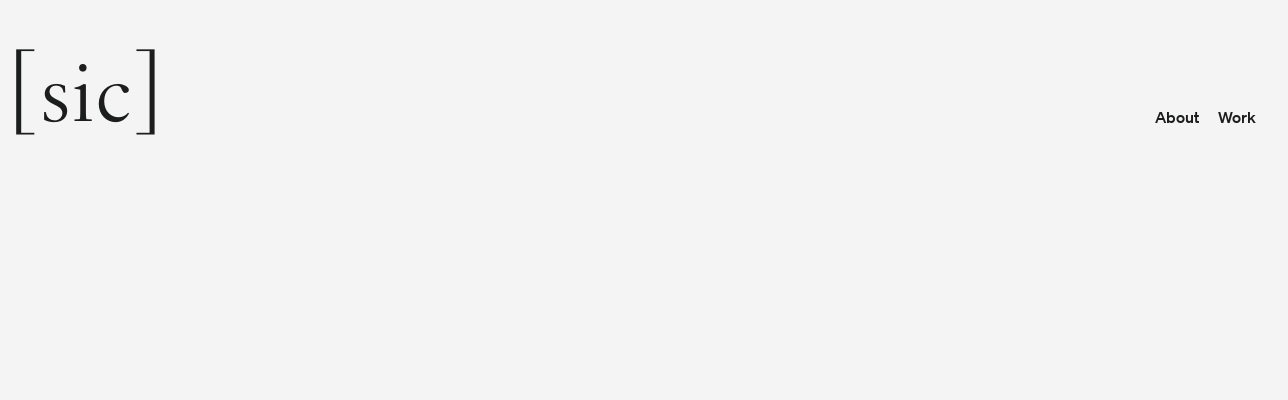

--- FILE ---
content_type: text/html; charset=UTF-8
request_url: https://www.iancallender.net/ic/
body_size: 2823
content:
<!doctype html>
<html lang="en">
<head>

	<title>Studio Ian Callender</title>
	
	<meta charset="UTF-8" name="viewport" content="width=device-width, initial-scale=0.8, shrink-to-fit=no">
	
	<link rel="icon" type="image/png" href="./ic/resources/favicon/favicon-96x96.png" sizes="96x96" >
	<link rel="icon" type="image/svg+xml" href="./ic/resources/favicon/favicon.svg" >
	<link rel="shortcut icon" href="./ic/resources/favicon/favicon.ico" >
	<link rel="apple-touch-icon" sizes="180x180" href="./ic/resources/favicon/apple-touch-icon.png" >
	<meta name="apple-mobile-web-app-title" content="[sic]" >
	<link rel="manifest" href="./ic/resources/favicon/site.webmanifest" >

	<script src="./plugins/jq.js" ></script>
	<script src="./plugins/jq-ui.min.js"></script>

	<link rel="stylesheet" href="./basic.css" >
	<script src="./projectData.js"></script>
	<script async src="./main.js"></script>

	<script defer src="./plugins/lazyload.js"></script>
	<script defer src="./plugins/responsiveslides.js"></script>
	<link rel="preload" href="./plugins/responsiveslides.css" as="style" onload="this.onload=null;this.rel='stylesheet'">
	<noscript><link rel="stylesheet" href="./plugins/responsiveslides.css"></noscript>

	<script defer src="https://player.vimeo.com/api/player.js"></script>
	<script defer src="https://www.youtube.com/player_api"></script>

	<script type="application/ld+json">
		{
		"@context": "http://www.schema.org",
		"@type": "Person",
		"@id": "https://iancallender.net/#about",
		"name": "Ian Callender",
		"nationality": "USA",
		"birthPlace" : {
			"@type": "Place",
			"address": {
				"@type": "PostalAddress",
				"addressLocality": "New York",
				"addressRegion": "NY",
				"addressCountry": "USA"
			}
		},
		"gender": "Male",
		"Description": ["Artist","Designer","Author","Norwegian Architect"],
		"memberOf": [
			{
			  "@type": "Organization",
			  "name": "American Institute of Architects",
			  "additionalProperty": {
				"@type": "PropertyValue",
				"name": "Membership Tier",
				"value": "Associate Member"
			  }
			},
			{
			  "@type": "Organization",
			  "name": "Norske Arkitekters Landsforbund",
			  "additionalProperty": {
				"@type": "PropertyValue",
				"name": "Membership Tier",
				"value": "arkitekt MNAL"
			  }
			}
		],
		"url": "https://iancallender.net/",
		"image": "https://iancallender.net/ic/imgs/Ian_Callender.jpg",
		"sameAs": [
			"https://www.instagram.com/icallender",
			"https://vimeo.com/iancallender",
			"https://x.com/iancallend",
			"https://www.linkedin.com/in/iancallender/",
			
			"https://independent.academia.edu/IanBenjaminCallender",
			"https://scholar.google.com/citations?hl=en&user=YeFUPX4AAAAJ",
			"https://artfacts.net/artist/ian-callender/704051",
			"https://segd.org/members/ian-callender/",
			"https://metode.r-o-m.no/en/contributors#ian-benjamin-callender",
			"https://timespaceexistence.com/participants/ian-callender/"
		],
		"affiliation": [
			{
				"@type": "Organization",
				"name": "Studio Ian Callender",
				"alternateName": "[sic]"
			}
		],
		"alumniOf": [
			{
			 "@type": "CollegeOrUniversity",
			 "name": "Columbia University GSAPP",
			 "url": "https://www.arch.columbia.edu/",
			 "sameAs": [ "https://en.wikipedia.org/wiki/Columbia_Graduate_School_of_Architecture,_Planning_and_Preservation" ]
			},
			{
			 "@type": "CollegeOrUniversity",
			 "name": "Brown University",
			 "url": "https://www.brown.edu/",
			 "sameAs": [ "https://en.wikipedia.org/wiki/Brown_University" ]
			},
			{
			 "@type": "EducationalOrganization",
			 "name": "Trinity School",
			 "url": "https://www.trinityschoolnyc.org",
			 "sameAs": [ "https://en.wikipedia.org/wiki/Trinity_School_(New_York_City)" ]
			}
		]
		}
	</script>
	<script type="application/ld+json">
		{
		  "@context": "https://schema.org",
		  "@type": "Organization",
		  "name": "Studio Ian Callender",
		  "alternateName": "[sic]",
		  "legalName": "STUDIOIC LLC",
		  "url": "https://iancallender.net",
		  "image": "https://iancallender.net/ic/imgs/Ian_Callender.jpg",
		  "address": {
			"@type": "PostalAddress",
			"addressLocality": "New York",
			"addressRegion": "NY",
			"addressCountry": "US"
		  },
		  "sameAs": [
			"https://architizer.com/firms/ian-callender/",
			"https://soundcloud.com/studio-ian-callender/"
		  ]
		}
	</script>

</head>


<body>
	<div class="container">
	
		<!-- NAVBAR -->
		<div class="nav">
			<div class="" id="name">
			[<!--
			--><span class="name_parts"><!--
			--><span>s<span class="name_part name_part_open" id="studio" >tudio&nbsp;</span><!--
			--></span><span>i<span class="name_part name_part_open" id="ian" >an&nbsp;</span><!--&thinsp
			--></span><span>c<span class="name_part name_part_open" id="callender" >allender</span></span><!--
			--></span><!--
			-->]
			</div>
			
			<span class="trigger_indicator" name="brackets" id="trig_ind"><span>[</span><span>]</span></span>
			<span class="tagline">
				<span class="dynamic" name="load" id="tagline_load">0%</span>
			
				<span class="trigger" name="about" id="trig_about">About </span>
				<span class="trigger" name="work" id="trig_work">Work</span> 
			</span>
		</div>
		
		<!-- CONTENT: ABOUT -->
		<div class="content" id="about">
			<div class="contentinner textcontent adjust">
			<br><p style="text-align: justify;">I am a New York City-based artist and designer exploring the intersection of the built environment and digital technologies.<br />
<br />
<br />
As I was growing up, Central Park was my backyard and the city my playground. I developed loves for architecture and urbanism early, as well as a critical engagement with the issues that underly them. Simultaneously, through computer science, I became fascinated by the active and responsive manipulation of virtual space. Through physical computing I learned I could merge the two: the playground, so to speak, became of my own derivation. Its logic was easy to adjust and explore, and working in the physical domain, to me, meant working in grounded and veritably human experience.<br />
<br />
<br />
[sic] itself is a Latin term inserted into text after a quote with an error. It means <i>as found</i>. It calls out the complexities of context. The practice is thus underpinned by asking how the toolboxes of architectural design and theory can simultaneously guide and confront standard modes of material engagement with digital media. There is little distinction in the studio's work between provocation, prototype, and installation: drawing from art, a sketch (in whatever medium) is a valid and sufficient expression of an idea; drawing from architecture, the resolution of that idea must carry across all scales. It is at times rebellious, though never antagonistic, to land on center of bold. The studio was founded in 2022.<br />
<br />
<br />
Ian Benjamin Callender, MNAL, Assoc. AIA investigates material digital ecologies. His research spans media architecture and art; digital infrastructure, both urban and rural; interaction design and physical computing; and architectural history and media archaeology. Ian holds a Master of Architecture from Columbia University GSAPP and a Bachelor of Arts in architectural history from Brown University. His work has been presented at the European Cultural Centre / Venice Biennale of Architecture (2023) as well as the International Symposium on Electronic Art (2022) and the Media Architecture Biennale (2021); recognized by the Architizer A+ Awards, the SEGD Global Design Awards, and the A+D Museum Awards; and published in ArchDaily, Hyperallergic, and MIT's <i>Thresholds</i>. He is a co-editor of the volume <i>Provocations on Media Architecture</i> (Set Margins Press, 2023) and holds the Norwegian professional qualification <i>Architect MNAL</i>, though is not licensed to practice architecture in New York or the United States, where he is an Associate member of the American Institute of Architects.</p><br />
<br />
<br />
Studio _at_ IanCallender.net | <a href="https://www.instagram.com/icallender/" target="_blank">Instagram</a> | <a href="https://www.linkedin.com/in/iancallender/" target="_blank">LinkedIn</a>				<p class="cpyrght">
				</p>
				<br>
				<p class="cpyrght">&#169; STUDIOIC LLC 2012-<span id="yr"></span></p>
			</div>
		</div>
		
		<!-- CONTENT: PROJECTS -->
		<div class="content" id="work">
			<!-- content to be dynamically inserted here -->
		</div>

	</div>
</body>

</html>

--- FILE ---
content_type: text/css
request_url: https://www.iancallender.net/ic/basic.css
body_size: 1484
content:
@font-face {
  font-family: 'Sohne';
  src: url('./resources/soehne-kraftig.woff2') format('woff2');
}
@font-face {
  font-family: 'Sohne Mono';
  src: url('./resources/soehne-mono-buch.woff2') format('woff2');
}
@font-face {
	font-family: 'Fournier';
	font-style: normal;
	font-weight: normal;
	src: local('PSFournier Std Grand Light'), url('./resources/PSFournierStdLight.ttf') format('truetype');
}


html, body {
	background:#f5f4f4;
	color:#ededed;
	cursor: crosshair !important;

	overflow-x:hidden;
	overflow-y:visible;
	font-family: Sohne;
	
	-ms-overflow-style: none;  /* Internet Explorer 10+ */
    scrollbar-width: none;  /* Firefox */
}
::-webkit-scrollbar { 
    display: none;  /* Safari and Chrome */
}


a:link {
	color:#ff4a00;
	text-decoration: none; 
	cursor: crosshair;
}
a:visited {
	color:#ff4a00;
	text-decoration: none; 
}
a:hover {
	color:#3000ff;
	text-decoration: none; 
}


.container {
	mix-blend-mode: exclusion;
	height:100vh;
	overflow-x:hidden;
	overflow-y:visible;
}


.nav{
	width:100%;
	height:100dvh;
	position:absolute;

	display:flex;
	align-items:flex-end;
	
	-webkit-user-select: none;
    -moz-user-select: none;
    -o-user-select: none;
	user-select: none;
	
	transition: all 0.8s ease;
}
.nav_open{
	height:10dvh !important;
}
.dynamic{
	display:inline-block;
	position:absolute;
	bottom:0.8%;
	right:3.7%;
	#cursor: default !important;
	opacity:0;
	z-index:-1;

	transition: all 0.1s ease;
}
.tagline{
	position:relative;
	padding-right:1em;
}
.trigger{
	display:inline-block;
	position:relative;
	bottom:1em;
	padding-right:1em;
	#cursor: crosshair;
	opacity:0;
	
	z-index:1;
	mix-blend-mode:exclusion;

	transition: all 0.25s ease;
}
.trigger:hover{
	#display:list-item;
	#list-style-type: cjk-ideographic;
	
	-webkit-transition: all 0.2s ease;
    -moz-transition: all 0.25s ease;
    -o-transition: all 0.25s ease;
    transition: all 0.25s ease;
}
.trigger_indicator{
	position: absolute;
	bottom:1em;
	display: flex;
	align-items: center;
	pointer-events: none;
	
	#font-family:Fournier;
	
	opacity: 0;
	z-index:-1;
	mix-blend-mode:exclusion;

	-webkit-transition: all 0.25s ease;
    -moz-transition: all 0.25s ease;
    -o-transition: all 0.25s ease;
    transition: all 0.25s ease;
}
.trigger_indicator span{
	position:relative;
	
	-webkit-transition: all 0.25s ease;
    -moz-transition: all 0.25s ease;
    -o-transition: all 0.25s ease;
    transition: all 0.25s ease;
}

#name {
	#height:50%;
	max-height:100%;
	width:auto;
	
	#font-family: NeueHaas;
	#font-size:6.8vw;
	font-family:Fournier;
	font-size:8vw;
	letter-spacing: 2px;
	
	align-self: center;
	flex-grow:1;
	
	display:flex;
	align-items: baseline;

	transition: all 0.8s ease;
}
.name_small {
	font-size:2em !important;
	align-self:flex-end !important;
}
.name_parts {
	display:inline-flex;
	#font-style: italic;
	font-size:6vw !important;
	width:auto;
}
.name_part {
	#display:none;
	display:inline-flex;

	#min-width:0px;
	#width:100px;
	max-width:0px;
	overflow:hidden;
	opacity:0;
	
	-webkit-transition: all 0.6s ease;
    -moz-transition: all 0.6s ease;
    -o-transition: all 0.6s ease;
    transition: all 0.6s ease;
}
.name_part_open {
	display:inline-flex;
	#min-width:50px;
	#width:auto;
	max-width:1000px;
	opacity:1 !important;
	
	-webkit-transition: all 0.6s ease;
    -moz-transition: all 0.6s ease;
    -o-transition: all 0.6s ease;
    transition: all 0.6s ease;
}


.content {
	display:inline-block;
	
	height:0;
	
	position:relative;
	left:9%;
	width:80%;
	mix-blend-mode: exclusion;

	opacity:0;
	padding-top:100dvh;
	padding-bottom:0dvh;
	transition: all 0.8s ease;
}
.content_open {
	display:inline-block;
	
	height:auto;
	
	overflow-y:visible !important;
	opacity:1 !important;
	padding-top: 20dvh;
	padding-bottom: 12dvh;
	transition: all 0.8s ease;
}
.content_goaway {
	display:none;
}


#works {
	width:100%;
}

table {
	border-collapse: collapse;
	width: 100%;
	table-layout: fixed;
}
th, td {
	text-align: left;
	border:none;
}

.entry {
	opacity:1;
	display:none;
}
.entry_visible {
	display:table-row !important;
}
.entry_visible_first {
	border-top: none !important;
}
.entry_header {
	border-top: 1px solid #ddd;
}
.entry_header td:nth-child(1) {
	line-height: 180%;
}
.entry_faded {
	opacity:0.5;
}
.entry_content {
	-webkit-transition: all 0.6s ease;
    -moz-transition: all 0.6s ease;
    -o-transition: all 0.6s ease;
    transition: all 0.6s ease;
}
.entry_content div {
    display: none;
	height:70dvh;
	overflow-y:scroll;
}
.dynamicHeight {
	display:inline-block;
	height:37dvh;
}
.entry_thumbnail {
	display: flex;
    align-items: center;
    justify-content: center;
	
	#background:#111;
	
	opacity:0;
    
    position: fixed;
    left: 32dvw;
    top: 21dvh;

    width: 65dvw;
    height: 55dvh;
	
    z-index: 1;
    pointer-events: none;
    mix-blend-mode: exclusion;
    border-bottom: none;
	
	transition: transform 0.5s ease;
}
.entry_thumbnail img {
	filter: invert(1);
	pointer-events: none;

    max-width: 100%;
    max-height: 100%;
    width: auto;
    height: auto;
}
.entry_image_carousel{
	display: none;
    align-items: center;
    justify-content: center;
	
	#background:#111;
    
    position: fixed;
    left: 32dvw;
    top: 21dvh;

    width: 65dvw;
    height: 55dvh;
	
    z-index: 1;
    mix-blend-mode: exclusion;
    border-bottom: none;
	
	pointer-events: initial;
	pointer-events: all;
	
	transition: transform 0.5s ease;
}
.entry_image{
	filter: invert(1);
	pointer-events: none;

    max-width: 100%;
    max-height: 100%;
    width: auto;
    height: auto;
}
iframe{
	filter: invert(1);
    width: 100%;
    height: auto;
}
:fullscreen {
	filter:invert(0);
}
.rslides {
	width:100%;
	height:100%;
}
.transparent-btns_nav:first-of-type{
	#cursor:w-resize !important;
	#cursor:url("../resources/arrow-left.svg"), auto !important;
	#cursor:none;
}
.transparent-btns_nav{
	#cursor:e-resize !important;
	#cursor:url("../resources/arrow-right.svg"), auto !important;
	cursor:none !important;
	height:50% !important;
	top:20% !important;
    width: 30% !important;
}
.custom-cursor {
	position: fixed;
	display: none;
	opacity:0;
	pointer-events: none;
	mix-blend-mode: exclusion;
	font-size:1.5em;
	color:white;
	width:50px;
	height:50px;
	transform: translate(-18px, -18px);
	z-index: 1000;
}
.custom-cursor--active {
	display:initial !important;
	opacity:1 !important;
}


.ribbon{
	position:relative;
}
.ribbon_blue {
	filter:
		brightness(50%)
		sepia(100%)
		hue-rotate(360deg)
		saturate(500%);
}
.ribbon_gold {
	filter:
		brightness(25%)
		sepia(100%)
		hue-rotate(175deg)
		saturate(500%);
}
.ribbon_red {
	filter:
		brightness(70%)
		sepia(100%)
		hue-rotate(170deg)
		saturate(500%);
}

--- FILE ---
content_type: text/javascript
request_url: https://www.iancallender.net/ic/projectData.js
body_size: 33691
content:

var projects = [

	{ name: "Tightening the Grip (Hyde Park Barracks Museum)", 
		codename: "hpbm",
		visible: true,
		in_progress: false,
		featured: false,
		realm: "built",
		medium: "Exhibition Design",
		date: { month:"04", day:"00", year:"2018" },
		thumbnail: "hpbm_lp_sm",
		img: [ {filename:"hpbm_lp",filetype:"jpg",caption:""}],
		vid: [ ],
		links: [{title:"Local Projects - Hyde Park Barracks Museum",url:"https://localprojects.com/work/museums-attractions/hyde-park-barracks-museum/"}],
		awards:[{title:"Core77 Design Awards",year:2020,awardlevel:"Runner Up",category:"Interaction",url:"https://designawards.core77.com/Interaction/105052/The-Hyde-Park-Barracks-Museum-Renewal"},
				{title:"Art Directors Club (ADC) Awards",year:2021,awardlevel:"Merit Honor",category:"Spatial Design",url:"https://www.oneclub.org/awards/adcawards/-award/40926/the-hyde-park-barracks-museum-renewal/"},
				{title:"Society for Experiential Graphic Design (SEGD) Global Design Awards",year:2021,awardlevel:"Merit Award",category:"Exhibition",url:"https://segd.org/projects/hyde-park-barracks-museum/"},
				{title:"American Academy of Museums MUSE Awards",year:2021,awardlevel:"Bronze Award",category:"AR, VR, Mixed Reality",url:"https://www.aam-us.org/programs/awards-recognition/2021-muse-award-winners/"},
				{title:"Fast Company Innovation By Design Awards",year:2021,awardlevel:"Winner",category:"Enduring Impact",url:"https://www.fastcompany.com/90665589/hyde-park-barracks-museum-innovation-by-design-2021"},
		],
		exhibition_history: [],
		publication_history: [],
		press: [],
		collaborators: [],
		desc: "On a team of eight, responsible for the redesign of a UNESCO World Heritage Site museum in Sydney, Australia.<br><br>Project Role: Physical Designer<br>Project Phases: Concept/Schematic and Design Development<br>Firm: <a href='https://localprojects.com/' target='_blank'>Local Projects</a> (All image credits)"
	},
	
	{ name: "Tram", 
		codename: "tram",
		visible: false,
		in_progress: true,
		featured: false,
		realm: "built",
		medium: "Installation",
		date: { month:"12", day:"00", year:"2024" },
		thumbnail: "../lg/20241216_tram_diagram.jpg\"",
		img: [	{filename:"20241216_tram_diagram",filetype:"jpg",caption:""},
				{filename:"20241220_tram_mid",filetype:"jpg",caption:""},
				//{filename:"20241216_tram_section",filetype:"jpg",caption:""},
				{filename:"20241220_tram_lenses",filetype:"jpg",caption:""},
				{filename:"20241220_tram_wide",filetype:"jpg",caption:""},
				{filename:"Tram_test",filetype:"mp4",caption:""},
			],
		vid: [ ],
		links: [ ],
		awards: [], 
		exhibition_history: [],
		publication_history: [],
		press: [],
		collaborators: [],
		desc: ""
	},
	
	{ name: "Structural Projections (after Munari)", 
		codename: "munari",
		visible: true,
		in_progress: true,
		featured: false,
		realm: "theory",
		medium: "Essay",
		thumbnail: "",
		date: { month:"03", day:"00", year:"2024" },
		img: [	{filename:"munari",filetype:"jpg",caption:""},
			],
		vid: [ ],
		links: [],
		awards: [], 
		exhibition_history: [],
		publication_history: [{title:"Artifact & Apparatus: Journal of Media Archaeology",issue:"Vol. 3",author:"Ian Callender",editor:"Hugo Ljungbäck",publisher:"",publisher_location:"",date:{month:"10",year:"2025"},url:"https://www.artifactapparatus.com/journal/"}],
		press: [],
		collaborators: [],
		desc: "This visual and written essay engages Bruno Munari’s pedagogical framework of Direct Projections as both method and provocation, reactivating obsolete slide projectors through experimental misuse. By fabricating makeshift slides and inserting everyday materials into the machine, the project foregrounds processes of estrangement, destruction, and renewal as conditions for visual literacy. What emerges is less documentation than continuation: an archaeology of projection that tests how tools—old and new—mediate temporality, materiality, and perception. Through hands-on experimentation and iterative deconstruction, the work asks how apparatuses of display might be reimagined as engines of architectural and media-theoretical inquiry. Rather than resolving, the project accumulates questions: How can projection operate beyond representation? What forms of knowledge arise from misalignment between tool and expectation? In treating the slide projector as both artifact and apparatus, the essay situates projection within a broader discourse on media archaeology, architecture, and the temporal poetics of technology."
	},
	{ name: "Archaeologies of Temporal Form", 
		codename: "mediaarch",
		visible: true,
		in_progress: false,
		featured: false,
		realm: "theory",
		medium: "Imagemaking",
		thumbnail: "",
		date: { month:"02", day:"00", year:"2024" },
		img: [	{filename:"MediaArch_Temporality",filetype:"jpg",caption:""},
			],
		vid: [ ],
		links: [],
		awards: [], 
		exhibition_history: [ {gallery:"The Wrong Biennale",title:"Metatopia / Delirium Ex Machina",loc:"Virtual",url:"https://www.aisthesislab.art/#ian-benjamin-callender",dates:{month:"11",year:"2025", endmonth:"03",endyear:"2026" }} ],
		publication_history: [ ],
		press: [],
		collaborators: [],
		desc: "This work visualizes theories of time as articulated through media archaeology. Lines, waves, and interference patterns merge into a field of layered temporalities, from the mechanical precision of the microsecond to the slow drift of geological duration.<br><br>Each stratum references a distinct thinker: Erkki Huhtamo’s cyclical time rendered as a helix; Wolfgang Ernst’s machine logics looping through binary oscillations; Laurent Mannoni’s vanishing grids of cinematic causality; Thomas Elsaesser’s chromatic shifts evoking stereoscopic parallax; Siegfried Zielinski’s heterological deep time folding back upon itself; and Italo Calvino’s networked lines intersecting in a boundless field of simultaneity.<br><br>The image becomes a map of temporal thought. It is not fixed but recursive, collapsing linear progressions into recursive loops. It is an archaeology of media time where perception itself wavers between repetition and renewal."
	},
	{ name: "Twist (M/TWTh/F)", 
		codename: "twist",
		visible: true,
		in_progress: false,
		featured: false,
		realm: "built",
		medium: "Installation",
		thumbnail: "",
		date: { month:"10", day:"00", year:"2025" },
		img: [	{filename:"rhos-graffiti-web",filetype:"jpg",caption:""},
				{filename:"rhos-long-web",filetype:"jpg",caption:""},
				{filename:"rhos-shadow-web",filetype:"jpg",caption:""},
				{filename:"rhos-trees-web",filetype:"jpg",caption:""}
			],
		vid: [ ],
		links: [ ],
		awards: [], 
		exhibition_history: [ {gallery:"Red Hook Open Studios",title:"",loc:"Brooklyn, NY",url:"",dates:{month:"10",year:"2024", endmonth:"11",endyear:"2025" }} ],
		publication_history: [],
		press: [],
		collaborators: [],
		desc: "A 600'-long site-specific intervention which questions enclosure, planarity, tension, and stasis, commissioned by Red Hook Open Studios for Erie Basin Park.<br><br>Along Columbia Street, the park's fencing remains damaged: eighty-six frames, each 28\" by 68\", lack their internal panels. By intervening in that precise moment of disrepair (or, more precisely, of lapse in IKEA’s maintenance budget), this intervention attempts to simultaneously spatialize and dematerialize that boundary. Built on repetition and materiality, small gestures accumulate to reconcile structure through tension and a lack thereof, allowing for external influence. The sail material catches the wind lightly, exerting stress on the structural form; the form responds, or perhaps doesn't, all the while supporting a new infrastructure in the horizontal plane.<br><br>This project was about making--shifting technology from the digital to my own body, its repetitions and frustrations, to my mind and that which was stuck in it, to my hands and that with which they craved contact. What came out was different than I had imagined and proposed: as a meditation on infrastructure and scale, on the screen by way of shadow play, on materiality and haptics and the very many feeling(s) of labor."
	},
	{ name: "Self Reflection", 
		codename: "cloud",
		visible: true,
		in_progress: false,
		featured: false,
		realm: "video",
		medium: "Video",
		thumbnail: "cloud",
		date: { month:"09", day:"00", year:"2025" },
		img: [	{filename:"cloud",filetype:"jpg",caption:""},
				{filename:"cloud_install",filetype:"jpg",caption:"Installation View, In The Sky, Ewing Gallery, University of Tennessee Knoxville School of Architecture and Design, October 2025"}
			],
		vid: [{host:"vimeo",id:"1120229925",title:"Self Reflection"}],
		links: [{title:"Vimeo - Self Reflection", url:"https://vimeo.com/iancallender/cloud"}],
		awards: [], 
		exhibition_history: [ {gallery:"Ewing Gallery, University of Tennessee Knoxville School of Architecture and Design",title:"In The Sky",loc:"Knoxville, TN",url:"",dates:{month:"10",year:"2024", endmonth:"12",endyear:"2025" }} ],
		publication_history: [],
		press: [],
		collaborators: [],
		desc: "Contribution to <i>CLOUD [Clouds(C) Lent(L) Out(O) Use(U) Discipline(D)]</i> project initiated by Catty Dan Zhang + Carl Lostritto of the University of Tennessee Knoxville.<br><br>Working from source material passed on by Leighton Beaman and Zaneta Hong of the Laboratory for Material Propositions, I was intrigued by their use of a point cloud to represent the boundary of a physical cloud. I began to wonder: both pragmatically and ontologically, what was being outlined? I was sprung back to a recurring concern on the disjunction between data and reality, between what's real and some technologically legible affordance of it.<br><br>The investigations which followed gradually defamiliarized the material to the point where I no longer knew what I was looking at. Those averages and edges, both in the sky and on the screen, seemed—no pun intended—pointless. By looking at a cloud, I was looking at a set of gradients of material state, of temperature, of density, and crucially, of light. I came to understand that I was not looking at any thing at all. As always, the data had objectified something that was not, in fact, an object.<br><br>Light in a cloud bounces from particle to particle, scattered in countless directions at once. What we see and perceive as form is only a suspension of reflections, brightness held captive within a medium. This reminded me of Giuliana Bruno’s argumentation in her Surface: Matters of Aesthetics, Materiality, and Media (2014), where she insists that the projection screen is not an immaterial window (as Anne Friedberg argued) but a textured, active surface—a sort of a substrate of mediation. In both cases, what appears as form is simply the convergence of light and surface, both mediated and material.<br><br>Here, the lens of a projector as an image is cast outward. With the image still small, illegible, and trapped within the unit, the light refracts, reflects, and scatters within the chamber until both the light and, self-reflexively, the apparatus itself, become form.<br><br>Data Projector, Laptop, Camera, #cloudslentoutusediscipline Instagram Feed<br>0:00:18 Loop"
	},
	{ name: "Aether to Wires to Rust, and Back Again", 
		codename: "wires",
		visible: true,
		in_progress: false,
		featured: false,
		realm: "theory",
		medium: "Essay / Workshops",
		thumbnail: "",
		date: { month:"02", day:"00", year:"2025" },
		img: [	{filename:"WIRES_1",filetype:"jpg",caption:""},
				{filename:"WIRES_2",filetype:"jpg",caption:""},
				{filename:"WIRES_3",filetype:"jpg",caption:""}
			],
		vid: [ {host:"vimeo",id:"1045573144",title:"Entanglement Workshop Trial Four: Currents"} ],
		links: [],
		awards: [], 
		exhibition_history: [ {gallery:"Lofoten International Art Festival",title:"SPARKS",loc:"Svolvær, NO",url:"",dates:{month:"09",year:"2024" }}],
		publication_history: [{title:"Metode",issue:"Vol. 3: Currents",author:"Ian Callender, Yueyang Luo, and Ann Wang",editor:"Ingrid Halland",publisher:"ROM for kunst og arkitektur",publisher_location:"Oslo",date:{month:"02",year:"2025"},url:"https://metode.r-o-m.no/en/articles/essay/aether-to-wires-to-rust-and-back-again"}],
		press: [],
		collaborators: [ {name:"Yueyang Luo", url:"https://cmc.music.columbia.edu/bios/yueyang-luo"}, {name:"Ann Wang", url:"https://news.columbia.edu/news/come-academics-museums-and-film-festivals"} ],
		desc: ""
	},
	{ name: "Urban Energy Acupuncture, Iteration No. 01: Times Square", 
		codename: "timessquare",
		visible: true,
		in_progress: true,
		featured: false,
		realm: "built",
		medium: "Urban Intervention",
		thumbnail: "",
		date: { month:"06", day:"00", year:"2023" },
		img: [ {filename:"timessquare_1",filetype:"jpg",caption:""}],
		vid: [ ],
		links: [],
		awards: [], 
		exhibition_history: [],
		publication_history: [{title:"Thresholds",issue:"Vol. 51: Heat",author:"Ian Callender and Benjamin Akhavan",editor:"Hampton Smith and Zachariah DeGiulio",publisher:"MIT Press",publisher_location:"Cambridge",date:{month:"03",year:"2023"},url:"https://direct.mit.edu/thld/issue/number/51"}],
		press: [],
		collaborators: [ {name:"Benjamin Akhavan", url:"https://www.foawm.com/"} ],
		desc: ""
	},
	{ name: "Fields of Cultural Reproduction", 
		codename: "fields",
		visible: true,
		in_progress: false,
		featured: false,
		realm: "physical",
		medium: "Imagemaking",
		thumbnail: "",
		date: { month:"05", day:"00", year:"2024" },
		img: [	{filename:"Fields_section",filetype:"jpg",caption:""},
				{filename:"Fields_field",filetype:"jpg",caption:""},
				{filename:"Fields_install_med",filetype:"jpg",caption:""},
				{filename:"Fields_cave",filetype:"jpg",caption:""},
				{filename:"Fields_install_wide",filetype:"jpg",caption:""},
				{filename:"Fields_doc",filetype:"jpg",caption:""},
				{filename:"Fields_install_detail",filetype:"jpg",caption:""},
				{filename:"Fields_blythe",filetype:"jpg",caption:""},
				{filename:"Fields_drive",filetype:"jpg",caption:""} ,
				{filename:"Fields_movement",filetype:"jpg",caption:""} ],
		vid: [ ],
		links: [ {title:"GSAPP",url:"https://www.arch.columbia.edu/student-work/12653-a-british-museum"} ],
		awards: [], 
		exhibition_history: [],
		publication_history: [],
		press: [],
		collaborators: [ {name:"David Zhang",url:"https://davidzhang.info/"} ],
		desc: "To: Loans Department, The British Museum<br>Cutbush Lane East<br>Reading RG2 9AA<br><br>Friday 26 April 2024<br><br>To Whom it May Concern:<br><br>We have been retained by an undisclosed cultural institution to seek restitution of the following objects in your permanent collection, and thus formally request on loan:<br><br>1.figure; AM1977 Q.2; Jamaican, Taino; known as “Bird-man”<br>2.figure; AM1977 Q.3; Jamaican, Taino; known as “Boinayel”<br><br>These figures were cut from the guaiacum tree, fashioned into their forms during the 14th century and continuously re-coated in the guaiacum tree’s resin over the three hundred years which followed. Spirituality was not an abstraction; it was grounded in place, and directly associated with local ecologies. They were taken from a cave atop Carpenter’s Mountain in 1792, brought to London, and displayed at the Royal Society of Antiquaries in 1799, at which time they entered the collection of the British Museum. When the National Museum–Institute of Jamaica sought their restitution in the 1950s, you created plaster cast replicas and returned those instead. The originals remain within your storage, not on display. This is insufficient.<br><br>Shifting our positionality not from outside the archive looking in, but from inside the archive looking out, our organization’s mission is to co-opt methodologies of reproduction, those very methodologies you exploit, and reframe them within a cultural reproduction framework. As your authority is predicated on the authenticity of the objects in your archive, our practices of replication are in an effort to de-authenticate the originals that you possess. In turn, this will de-authenticate your institution as a legitimate purveyor of authentic cultural objects.<br><br>Our organization is located in Reading, an hour and a half’s drive from London, on a field south and east of Cutbush Lane. This might sound familiar: so too is your off-site archive located in Reading, an hour and a half’s drive from London, on a field south and east of Cutbush Lane. We are sited on the land currently set aside to accommodate the purportedly inevitable perpetual expansion of your collection. To that end, we’ve decided to block your way. This should, however, make fulfilling this loan request simple, as our loading dock is conveniently located across the driveway from your loading dock. In fact, our entire facility mirrors and reproduces yours.<br><br>If you approve this loan request, we will not be returning the original. We will be returning a facsimile of the object. This facsimile will be created at our state of the art facilities, modeled after your state of the art facilities. The original will be packaged and returned to that undisclosed institution which has retained us. As earlier stated, this act will de-authenticate your institution as a legitimate purveyor of authentic cultural objects.<br><br>If this loan request is not approved, more drastic action will be taken. We will invite the requesting institution, as well as local diasporic communities and the local public at large, to participate in the critical replication of these objects. This practice of critical replication through continued practice in the diaspora will be an effort to de-authenticate the originals that you possess. In turn, this will de-authenticate your institution as a legitimate purveyor of authentic cultural objects.<br><br>Critical replication of any object will consist in the research of both historic practices as well as contemporary practices, as in many cases these objects were taken from still-extant communities, both local and in the diaspora. In the instance of the two objects presently being requested, the Taino community is alive and well, and continue figural sculptural practices to this day.<br><br>Materially, in the instance of these Taino figures, we will revive the traditional British practice of coppicing at the adjacent St Johns Copse forest to supply the wood for these sculptures. Gesturally, we will engage traditional and contemporary fabrication methods of the Taino people. Performatively, we will consider the spatial requirements and implications of such objects and their placement. These Taino figures, for instance, were traditionally buried. As such, these objects will no longer perform under the violence of abstraction (as image), but will be reclaimed through spiritual grounding by the adoption of ancestral traditions.<br><br>Through these, our shadow activities, our field of cultural production, we decolonize your epistemologies. What does a transmuted ancestral intelligence look like? in a foreign place, with new ecological conditions to respond to? How can the practice of ancestral intelligence perform the work of de-neutralizing land? Land upon which systemic theft and cultural supremacy has been further replicated? As we begin to orient an architecture around “re-grounding” as a practice of cultural restitution, it becomes critical to see ground as the active agent through which the many animisms and spiritual dimensions of every displaced object in your collection might be addressed. Just as the Taino figures require a certain series of practices and associations to begin expressing spiritual relationality to ground and ecology, each object which continues to be held by your institution requires an equally distinct and deep set of practices in order for replication to take form as such a critical vehicle for restitution.<br><br>In this sense, we take on the idea of archaeological research, as is the namesake of your research facility. Through the perpetual act of imbuing this ground with acts of ancestral intelligence, we hope to disrupt the foundational notions of temporal linearity and provenance through which you gain authority. Does the act of continuing spiritual traditions with a clear specificity to this local ground not make the ground and its resultant life sacred?<br><br>Where your facades enclose soil compacted by concrete pours, we delineate and enter into active conversation. Our tectonic appropriates your facade, all that is necessary to uphold an image of expansion and normalcy, simultaneously hollowed out but steeped in meaning. We thicken the envelope to allow for our activities to take place. This, as a means of calling out the absurdity of your claims towards neutrality, terra nulla, foundation, authority.<br><br>We are your foil, your mirror image but in negative, the active practices that have been redacted in order for you to maintain neutrality.<br><br>Your land is not neutral; your land is sacred.<br><br>Sincerely,<br>Co-Directors, A British Museum"
	},
	{ name: "Emergent Ecologies of Situated Simultaneity", 
		codename: "eess",
		visible: true,
		in_progress: false,
		featured: false,
		realm: "physical",
		medium: "Speculative Design / Interactive Sound",
		thumbnail: "",
		date: { month:"12", day:"00", year:"2023" },
		img: [	{filename:"EESS_Manifestio_1",filetype:"jpg",caption:"MANIFEST:IO, TimeLab, Berlin, February 2025"},
				{filename:"EESS_Manifestio_2",filetype:"jpg",caption:"MANIFEST:IO, TimeLab, Berlin, February 2025"},
				{filename:"EESS_Manifestio_3",filetype:"jpg",caption:"MANIFEST:IO, TimeLab, Berlin, February 2025"},
				{filename:"EESS_Manifestio_4",filetype:"jpg",caption:"MANIFEST:IO, TimeLab, Berlin, February 2025"},
				{filename:"EESS_recording",filetype:"jpg",caption:""},
				{filename:"EESS_detail",filetype:"jpg",caption:""},
				{filename:"EESS_model",filetype:"jpg",caption:""},
				{filename:"EESS_titlecard",filetype:"jpg",caption:""},
				{filename:"EESS_plan",filetype:"jpg",caption:""},
				{filename:"EESS_sections",filetype:"jpg",caption:""},
				{filename:"EESS_composition",filetype:"jpg",caption:""},
				{filename:"eess_john_detail",filetype:"jpg",caption:"18 E 50 Gallery, February 2024"},
				{filename:"EESS_installdiagram",filetype:"jpg",caption:""},
				],
		vid: [ ],
		links: [ {title:"GSAPP",url:"https://www.arch.columbia.edu/student-work/12297-an-emergent-ecology-of-situated-simultaneities"} ],
		awards: [], 
		exhibition_history: [ 	{gallery:"TimeLab",title:"MANIFEST:IO Symposium for New Media and Electronic Art",loc:"Berlin",url:"",dates:{month:"02",year:"2025", endmonth:"",endyear:"" },url:"https://manifestio.art/"},
								{gallery:"18 E 50 Gallery",title:"ad hoc",loc:"New York, NY",url:"",dates:{month:"02",year:"2024", endmonth:"03",endyear:"2024" },url:""}
							],
		publication_history: [],
		press: [],
		collaborators: [],
		desc: "The medium of sound is one of change-over-time. Even a sustained tone consists in alternating high and low pressure waves. Stasis is a perceptive mask; sound is dynamism and temporality.<br><br>Histories, too, are change-over-time. They juxtapose ad hoc, each with tangible material and sonic consequences on the High Bridge and its context. In four movements:<br><br>i. 1600s: of an Indigenous Peoples’ corn field violently supplanted by colonizers’ farms of buckwheat, rye, and barley; of a wood violently cleared of its biodiversity;<br>ii. 1848: of water restricted in flow, for other water to be enabled to flow; 1926: of those very dynamics reversed, the river turning valuable, and the aqueduct broken to accommodate;<br>iii. 1860s: of the creation of an economy of spectacle, a place to see and to be seen, over cries raised by local residents;<br>iv. 1970: of sequestering the Bronx, a community in need, from the recreation center and northern Manhattan by creating a landmark; 2014: of renovation and reopening to serve locals.<br><br>Reading the High Bridge as the collection of its histories, instead of one amongst others, attempts to move away from the valuing-devaluing that gave rise to Modernity’s cycles of violence upon the site, instead proposing simultaneous, situated epistemologies."
	},
	{ name: "Provocations on Media Architecture", 
		codename: "provocations",
		visible: true,
		in_progress: false,
		featured: false,
		realm: "physical",
		medium: "Book",
		thumbnail: "PoMA_sm",
		date: { month:"06", day:"00", year:"2023" },
		img: [	{filename:"provocations_front",filetype:"jpg",caption:""},
				{filename:"provocations_rear",filetype:"jpg",caption:""} ],
		vid: [	{host:"youtube",id:"25LruuKs6JQ",title:"Symposium // Provocations on Media Architecture // mab23"},
				{host:"youtube",id:"cx3h_VO6HYo",title:"Book Launch // Provocations // mab23"}],
 		links: [{title:"Provocations on Media Architecture - Set Margins' Press", url:"https://www.setmargins.press/books/provocations-on-media-architecture/"},
				{title:"Provocations on Media Architecture - WorldCat.org", url:"https://search.worldcat.org/title/1396156639"}],
		awards: [], 
		exhibition_history: [],
		publication_history: [{title:"Provocations on Media Architecture",issue:"",author:"",editor:"Ian Callender and Annie Dell'Aria",publisher:"Set Margins' Press",publisher_location:"Eindhoven",date:{month:"06",year:"2023"},url:"https://www.setmargins.press/books/provocations-on-media-architecture/"}],
		press: [ {title:"Provocations on Media Architecture via Set Margins' ",publisher:"e-flux",author:"",date:{month:"09",day:"29",year:"2023"},url:"https://www.e-flux.com/announcements/558100/provocations-on-media-architecture-via-set-margins/"} ],
		collaborators: [],
		desc: "Ed. with <a href='https://miamioh.edu/profiles/cca/annie-dellaria.html' target='_blank'>Annie Dell'Aria, Miami University Ohio</a> in concert with the <a href='http://mab23.org' target='_blank'>Media Architecture Biennale 2023</a><br><br>Devised as an extension of the conversations at MAB23 and a stand-alone publication, <i>Provocations on Media Architecture</i> (Set Margins’, 2023) brings together twenty-one thought leaders across architecture, visual arts, design, curation, academia, and public policy to address the four themes of MAB23. Intentionally open-ended, prompts included  'how is media architecture vectored?' and 'how does media architecture distribute suspicion and trust?' Under the rubric of 'provocations,' authors responded with images and brief texts, incorporating the perspective of their own creative and scholarly practice. Entries range from descriptions of relevant artworks and design projects to reflections spawned from first-person encounters with media architecture in situ to scholarly analyses to AI-assisted theory. As such discursive (whether textual or visual, or both) responses to critical provocations, the intent is that they themselves transfigure into a set of provocations through which to encourage further theory and practice."
	},
	{ name: "Badlands", 
		codename: "badlands",
		visible: true,
		in_progress: false,
		featured: false,
		realm: "physical",
		medium: "Speculative Design",
		thumbnail: "",
		date: { month:"05", day:"00", year:"2023" },
		img: [	{filename:"Badlands_Collage_Gabion1",filetype:"jpg",caption:""},
				{filename:"Badlands_CriticalCollage1",filetype:"jpg",caption:""},
				{filename:"Badlands_Context",filetype:"jpg",caption:""},
				{filename:"Badlands_masterplan",filetype:"jpg",caption:""},
				{filename:"Badlands_CriticalCollage2",filetype:"jpg",caption:""},
				{filename:"Badlands_Collage_Dam",filetype:"jpg",caption:""},
				{filename:"Badlands_Section_Dam",filetype:"jpg",caption:""},
				{filename:"Badlands_Collage_Gabion2",filetype:"jpg",caption:""},
				{filename:"Badlands_Section_Gabion",filetype:"jpg",caption:""},
				{filename:"Badlands_Section_SplitHouse",filetype:"jpg",caption:""},
				{filename:"Badlands_Collage_SplitHouse",filetype:"jpg",caption:""}],
		vid: [ ],
		links: [ {title:"GSAPP",url:"https://www.arch.columbia.edu/student-work/11937-badlands-a-water-based-commons"} ],
		awards: [], 
		exhibition_history: [],
		publication_history: [],
		press: [],
		collaborators: [ {name:"Kortney Hinden",url:"https://www.kortneyhinden.com/"} ],
		desc: "This project proposes a series of counterbalances to water fluctuation extremes, set along the Lower Esopus Creek of the Catskill Mountains in Ulster County, New York. Three architectures extend the existing Ashokan Community Center for the creation of a water-centric commons: a deployable dam, allowing for the flooding of the local area; a gabion, which constructs three interdependent ecologies in support of different types of life (trout, wetland grasses, and human); and a split house, used for the storage of human-focused equipment for the full use of such a water-terrain. To challenge the existing paradigm of political entities using landscape as a means for extraction, an inversion of land and water is employed, turning the waterscape into habitable spaces. Each reacts in their own ways to man-induced climatic events and landscape alterations offering operations at an infrastructural scale but disappear on the surface into a newly crafted landscape."
	},
	{ name: "Rationalities, Situated and Un-Sited", 
		codename: "rationalities",
		visible: true,
		in_progress: false,
		featured: false,
		realm: "physical",
		medium: "Kinetic Sculpture",
		thumbnail: "rationalities_1_sm",
		date: { month:"12", day:"00", year:"2023" },
		img: [	{filename:"rationalities_1",filetype:"jpg",caption:""},
				{filename:"rationalities_2",filetype:"jpg",caption:""},
				{filename:"rationalities_3",filetype:"jpg",caption:""} ],
		vid: [ ],
		links: [],
		awards: [], 
		exhibition_history: [],
		publication_history: [],
		press: [],
		collaborators: [],
		desc: "What is a mediated architecture of indeterminacy and a gradient of life-death?<br><br>What is rationality spread across a dynamic, nodal, relativistic field?<br><br>What is a mediated architecture of collective, indeterminate, non-totalitarian / non-relativistic / incomplete, situated rationality?<br><br>What is a mediated architecture of embodiment and being-with, particularly if the former is predicated on stasis and the latter endless collective dynamism?<br><br>What are the time scales, the chronopoetics of these dynamics?<br><br>The interior mechanisms of Mareki Neko lucky waving cats offers an inroad to exploring tectonic concepts of movement and dynamism within a relative field, taking the form of a small sculpture of form, movement, and light."
	},
	{ name: "Structural Emergence", 
		codename: "structuralemergence",
		visible: true,
		in_progress: false,
		featured: false,
		realm: "digital",
		medium: "Interactive Video / Sound",
		thumbnail: "se_title_sm",
		date: { month:"04", day:"00", year:"2022" },
		img: [	{filename:"se_title",filetype:"jpg",caption:""},
				{filename:"se_code",filetype:"jpg",caption:""},
				{filename:"se_1",filetype:"jpg",caption:""},
				{filename:"se_2",filetype:"jpg",caption:""},
				{filename:"se_3",filetype:"jpg",caption:""} ],
		vid: [{host:"vimeo",id:"693635948",title:"Structural Emergence"}],
		links: [{title:"Vimeo - Structural Emergence", url:"https://vimeo.com/iancallender/structuralemergence"}],
		awards: [], 
		exhibition_history: [ {gallery:"18 E 50 Gallery",title:"ad hoc",loc:"New York, NY",url:"",dates:{month:"02",year:"2024", endmonth:"03",endyear:"2024" }}],
		publication_history: [],
		press: [],
		collaborators: [],
		desc: "Where does structure come from? Is it necessarily derived, postulated upon through the intricacies of logical inquiries into syntax and, of course, formal precedent, or can it fluidly emerge out of seeming nothingness? Because, in fact, we are never working with true 'nothing,' and our situatedness offers us plenty. If we listen closely, perhaps preexisting structure around us is not so hard to uncover at all.<br><br>Max/MSP (gated live recording, zero-crossing sliced and looped in real time), passed through OSC to Grasshopper (Firefly) upon a Rhino canvas.<br>For Architectural Drawing and Representation II at Columbia University Graduate School of Architecture, Planning, and Preservation, Spring 2022."
	},
	{ name: "Relational Abstraction", 
		codename: "ra",
		visible: true,
		in_progress: false,
		featured: false,
		realm: "digital",
		medium: "Imagemaking",
		date: { month:"02", day:"00", year:"2022" },
		thumbnail: "ra_360_sm",
		img: [	{filename:"ra_360",filetype:"jpg",caption:""},
				{filename:"ra_diagram",filetype:"jpg",caption:""} ],
		vid: [ ],
		links: [{title:"Panoraven 360°", url:"https://panoraven.com/en/slider/kHv9uH5C25"} ],
		awards: [], 
		exhibition_history: [],
		publication_history: [],
		press: [],
		collaborators: [],
		desc: "If architecture is relational, so too must abstraction of space be relational. Areas of focus or attachment expand as a result of their relation to the self, and result in expansion in relation to their context: I am aware of the intricacies of the scratches on my desk and of the marks on my couch far more than those elsewhere in my apartment, which becomes an architectural homunculus consisting in pointed augmentations of scale and detail. <br>But these concepts are rooted in the self. How might this reflect in abstraction? Augmenting those parts of and items within my apartment to which I feel deeply connected, but removed, allowed for a re-abstraction of my space according to the objects within it. My emotional connections distort the geometries in which I live to great lengths.<br><br>Grid-textured 360-degree renders of my apartment (Rhino + VRay), distorted (Photoshop), according to hotspots of emotional connection (Rhino + Grasshopper + introspection).<br>For Architectural Drawing and Representation II at Columbia University Graduate School of Architecture, Planning, and Preservation, Spring 2022."
	},
	{ name: "Structural Velocities", 
		codename: "strucvel",
		visible: true,
		in_progress: false,
		featured: false,
		realm: "physical",
		medium: "Sound Installation",
		date: { month:"12", day:"15", year:"2021" },
		thumbnail: "velocities_1_sm",
		img: [	{filename:"velocities_1",filetype:"jpg",caption:""},
				{filename:"velocities_3",filetype:"jpg",caption:""},
				{filename:"velocities_r_1",filetype:"jpg",caption:""},
				{filename:"velocities_2",filetype:"jpg",caption:""},
				{filename:"velocities_r_2",filetype:"jpg",caption:""} ],
		vid: [{host:"vimeo",id:"658456467",title:"Structural Velocities"}],
		links: [{title:"Vimeo - Structural Velocities", url:"https://vimeo.com/iancallender/structuralvelocities"}],
		awards: [], 
		exhibition_history: [],
		publication_history: [],
		press: [],
		collaborators: [],
		desc: "What would it mean for an architectural element to translate from its constructed form into a vibration? What is the equivalent of architectural string theory? How is it possible to represent the dynamic, velocital qualities of a formal element?<br><br>Piano wire, Arduino, actuators.<br>For Architectural Drawing and Representation I at Columbia University Graduate School of Architecture, Planning, and Preservation, Fall 2021."
	},
	{ name: "Sculptural Light", 
		codename: "sculptlight",
		visible: true,
		in_progress: false,
		featured: false,
		realm: "physical",
		medium: "Sculpture",
		date: { month:"11", day:"15", year:"2021" },
		thumbnail: "adr1_c_1_sm",
		img: [	{filename:"adr1_c_1",filetype:"jpg",caption:""},
				{filename:"adr1_c_3",filetype:"jpg",caption:""},
				{filename:"adr1_c_2",filetype:"jpg",caption:""} ],
		vid: [ ],
		links: [ {title:"GSAPP",url:"https://www.arch.columbia.edu/student-work/11193"} ],
		awards: [], 
		exhibition_history: [],
		publication_history: [],
		press: [],
		collaborators: [],
		desc: "The sculptural qualities of light—what would it mean to literalize this, to invert the solid form of a structure into the light entering into it? Using Grafton Architects’ UTEC Lima as case study, an analysis of light piercing into an open air atrium at the summer and winter solstices and equinox.<br><br>Three 3D prints in translucent resin, each approximately 4.5\"x4.5\"x3\".<br>For Architectural Drawing and Representation I at Columbia University Graduate School of Architecture, Planning, and Preservation, Fall 2021."
	},
	
	{ name: "Urban Winds", 
		codename: "urbanwinds",
		visible: true,
		in_progress: false,
		featured: false,
		realm: "physical",
		medium: "Urban Intervention",
		date: { month:"06", day:"25", year:"2021" },
		thumbnail: "UrbanWinds_sm",
		img: [	{filename:"UrbanWinds_skyline",filetype:"jpg",caption:""},
				{filename:"UrbanWinds_lg",filetype:"jpg",caption:""} ],
		vid: [{host:"vimeo",id:"569613508",title:"Urban Winds"}],
		links: [{title:"Vimeo - Urban Winds", url:"https://vimeo.com/iancallender/urbanwinds"}],
		awards: [], 
		exhibition_history: [],
		publication_history: [],
		press: [],
		collaborators: [],
		desc: "LinkNYC is New York City's response to an aging network of public payphones, by replacing them with \"state-of-the-art public connection\" points which provide free WiFi and VOIP calling. Each kiosk stands over three meters tall, and their spacing through the city ranges from several meters to several dozen meters. Announced in 2014, at present they number around 1,800, while the city's strategic plan calls for 7,500 by 2025. Equivalent networks have been deployed in London and Philadelphia.<br><br>Just like winds moving over the vast geographic area of a fields of grass, here in New York City do we sit amidst invisible winds of data. As weather vanes make explicit the wind flow across those fields, it is possible to make explicit the flow of data across the city by comparing geolocation data and kiosk data usage. As the intersection of art and technology focuses on implementing tools such as AR and VR to create new boundary-blurring worlds, these kiosks prove that we already exist within massive digital frameworks. We are surrounded by invisible virtual worlds that already exist; perhaps tapping into this one might offer us a fuller engagement in our current reality."
	},
	{ name: "Ultrareal", 
		codename: "ultrareal",
		visible: true,
		in_progress: false,
		featured: false,
		realm: "digital",
		medium: "Imagemaking",
		date: { month:"04", day:"21", year:"2021" },
		thumbnail: "Ultrareal_02 Exterior Mountainscape_sm",
		img: [	{filename:"Ultrareal_02 Exterior Mountainscape",filetype:"jpg",caption:""},
				{filename:"Ultrareal_03 Exterior Patio",filetype:"jpg",caption:""},
				{filename:"Ultrareal_04 Interior Living",filetype:"jpg",caption:""},
				{filename:"Ultrareal_01 Exterior Night",filetype:"jpg",caption:""} ],
		vid: [ ],
		links: [ {title:"GSAPP",url:"https://www.arch.columbia.edu/student-work/9833"} ],
		awards: [], 
		exhibition_history: [],
		publication_history: [],
		press: [],
		collaborators: [ {name:"Mark Melita",url:"https://www.instagram.com/markmelita/"} ],
		desc: "For a general course on rendering techniques, we aimed to specifically explore  materials and texturing as well as lighting and, conversely, shadow. Operating within a realistic framework, we conceptualized a modern winter cabin up in the mountains. The topography was derived from a LIDAR data set from the United States Geographic Survey of a mountainous region in Colorado. Its texture is a blend of a snow over a rock, such that the snow shows the rock's displacement map but also reverts to that rock according to a falloff map. In terms of composition, we introduced different levels of hierarchy in the building and in the landscape-in the building, stepping down in relation to function, and in the landscape an interplay of fore, middle, and background with specific scatterings of trees, rocky outcrops, and several environmental fogs. A night render implements a light hierarchy principle, with the house lights as primary lighting source and the handrails, pool, car and pier as secondaries. Post-processing using render elements offered opportunity to fine-tune nuance in the shots.<br><br>Achieved in 3Ds Max and VRay for Joe Brennan and Philip Crupi's Techniques of the Ultrareal, GSAPP Visual Studies."
	},
	{ name: "Dyadic", 
		codename: "dyadic",
		visible: true,
		in_progress: false,
		featured: false,
		realm: "digital",
		medium: "Interactive Video / Sound",
		date: { month:"01", day:"22", year:"2021" },
		thumbnail: "Dyadic_sm",
		img: [	{filename:"Dyadic_lg",filetype:"jpg",caption:""} ],
		vid: [{host:"vimeo",id:"503465273",title:"Dyadic"}],
		links: [{title:"Vimeo - Dyadic", url:"https://vimeo.com/iancallender/dyadic"}], 
		awards: [], 
		exhibition_history: [ {gallery:"Music Hackspace",title:"Sessions",loc:"London, UK",url:"https://musichackspace.org/product/touchdesigner-meetup-open-session-may-28th/",dates:{month:"05",year:"2021" }}],
		publication_history: [],
		press: [],
		collaborators: [ {name:"Johanne Jensen", url:"https://instagram.com/iloveherring/"} ],
		desc: "When the lockdown of the world began in 2020, our lives became still.<br><br>Many of us had used a busy schedule to escape our true feelings, and as the distractions vanished from our surroundings, the unchallenged emotions re-surfaced. DYADIC is a visual representation of our suppressed emotions that we have hidden from the world. It prompts the user to say out loud their feelings, wants and needs, which in return is transformed into emotional states visualised by a generative particle cloud. The interactive experience is based on the concept of being consumed in an emotional response and trying to articulate one's emotions in the attempt of making them palpable.<br><br>DYADIC is inspired by the book \"The Crying Book\" by Heather Christle, which is a poetic story of dealing with loss and sadness, the interactive art installation \"Presence\" (2020) by Marcus Lyall, that encouraged the visitor to distort a laser light installation in an empty void using just words or singing, and the concept of ELIZA, an AI counselling program created in the 1960s that tried to emulate the conversations of a therapist, letting the human directly communicate emotionally with a machine.<br><br>Implemented in TouchDesigner with Google Cloud Services and ParallelDots.<br><br>M.Arch Design for Performance and Interaction, Bartlett School of Architecture<br>November 2020"
	},
	{ name: "Functional Homologies", 
		codename: "functionalhomologies",
		visible: true,
		in_progress: false,
		featured: false,
		realm: "",
		medium: "Video",
		date: { month:"10", day:"28", year:"2020" },
		thumbnail: "fh_sm",
		img: [	{filename:"fh",filetype:"jpg",caption:""} ],
		vid: [{host:"vimeo",id:"473117212",title:"Functional Homologies"}],
		links: [{title:"Vimeo - Functional Homologies", url:"https://vimeo.com/iancallender/functionalhomologies"}],
		awards: [], 
		exhibition_history: [],
		publication_history: [],
		press: [],
		collaborators: [],
		desc: "In response to N. Katherine Hayles' position that, although employing entirely different mechanisms, the cognition of non-living and living entities can be related by considering the consequences they achieve – here, a cognitive reset."
	},
	{ name: "Haute Cuisine", 
		codename: "hautecuisine",
		visible: true,
		in_progress: false,
		featured: false,
		realm: "digital",
		medium: "Animation",
		date: { month:"11", day:"14", year:"2020" },
		thumbnail: "hautecuisine_sm",
		img: [	{filename:"hautecuisine_md",filetype:"jpg",caption:""} ],
		vid: [{host:"vimeo",id:"491246668",title:"Haute Cuisine"}],
		links: [{title:"Vimeo - Haute Cuisine", url:"https://vimeo.com/iancallender/hautecuisine"}],
		awards: [], 
		exhibition_history: [],
		publication_history: [],
		press: [],
		collaborators: [],
		desc: "Speculative Animation: Using Cinema4D to explore how dynamic methods of representation might enable new modes of the design process, a series of speculative exercises across various scales.<br><br>Haute Cuisine draws inspiration from traditional Americana diner typology, revolving restaurants, conveyor-style restaurants (as can be found at certain sushi restaurants and a particular railway-themed restaurant in Prague), and Robert Venturi's 'duck' architecture (where form explicitly denotes function). Diners ride in plate-shaped cabins flung up to a napkin conveyor belt, then are offered farm-to-table vine tomatoes, unbeatably fresh salmon sushi, and straight-from-the-oven chocolate chip cookies, all the while with panoramic views of their environs.<br><br>M.Arch Design for Performance and Interaction, Bartlett School of Architecture<br>November 2020"
	},
	{ name: "Taking Flight", 
		codename: "takingflight",
		visible: true,
		in_progress: false,
		featured: false,
		realm: "digital",
		medium: "Animation",
		date: { month:"10", day:"17", year:"2020" },
		thumbnail: "takingflight_sm",
		img: [	{filename:"takingflight",filetype:"jpg",caption:""} ],
		vid: [{host:"vimeo",id:"491245514",title:"Taking Flight"}],
		links: [{title:"Vimeo - Taking Flight", url:"https://vimeo.com/iancallender/takingflight"}],
		awards: [], 
		exhibition_history: [],
		publication_history: [],
		press: [],
		collaborators: [],
		desc: "Speculative Animation: Using Cinema4D to explore how dynamic methods of representation might enable new modes of the design process, a series of speculative exercises across various scales.<br><br>Taking Flight proposes an interactive wall of sensor-actuated paper airplane launchers. Each plane is loaded behind the wall, then when a person passes in front (once they've cleared a certain section) warning lights flash red, launchers emerge, and planes are slung into the air.<br><br>M.Arch Design for Performance and Interaction, Bartlett School of Architecture<br>October 2020"
	},
	{ name: "Horizons", 
		codename: "horizons",
		visible: true,
		in_progress: false,
		featured: false,
		realm: "mixed",
		medium: "Two-Channel Projection",
		date: { month:"02", day:"28", year:"2020" },
		thumbnail: "horizons_floor_1_sm",
		img: [	{filename:"horizons_floor_1_md",filetype:"jpg",caption:""},
				{filename:"horizons_floor_3_md",filetype:"jpg",caption:""},
				{filename:"horizons_installation_lg",filetype:"jpg",caption:""} ],
		vid: [{host:"vimeo",id:"397085273",title:"Horizons (excerpt)"}],
		links: [{title:"SIM Residency - Projects - Horizons",url:"https://www.sim-residency.info/SIM-Projects/Horizons"}],
		awards: [],
		exhibition_history: [	{gallery:"FLOOR_",title:"LOST",loc:"Seoul, KR",url:"https://www.instagram.com/p/Caem7-_pI81/",dates:{month:"03",year:"2022" }},
								{gallery:"a.topos",title:"The Creative Room",loc:"Venice, IT",url:"https://atoposvenice.com/the-creative-room-2-retrotopia",dates:{month:"02",year:"2022" }},
								{gallery:"SIM",title:"February Group Show",loc:"Reyjkavik, IS",url:"https://www.sim-residency.info/event-details/february-group-show",dates:{month:"02",year:"2020" }} ],
		publication_history: [],
		press: [],
		collaborators: [],
		desc: "Two-channel video projection (23:51)<br><br>‘Horizons’ serves as a study of movement, both literal and emotional, carried across video and text, with the primary vector of that movement removed. Conceived as a series of long shots from the windows of cars, buses, and planes while traveling through the Icelandic countryside during the limited daylight hours of deep winter, ‘Horizons’ decontextualizes these into horizontal dances of color. So too does the text reflect these interplays, allowing for context to impress upon the emotional at the same time that the emotional frames context, which in turn blur into the walls of the present, transmuting into the emergent.<br><br>Created while in residence at <a href='https://sim.is/' target='_blank''>Samband Islenskra Myndlistarmanna (SIM)</a> in Reykjavik."
	},
	{ name: "Sheet Flow", 
		codename: "sheetflow",
		visible: true,
		in_progress: false,
		featured: false,
		realm: "video",
		medium: "Video",
		date: { month:"02", day:"05", year:"2020" },
		thumbnail: "SheetFlow_coverimg_sm",
		img: [	{filename:"SheetFlow_coverimg",filetype:"jpg",caption:""} ],
		vid: [{host:"vimeo",id:"388719956",title:"Sheet Flow"}],
		links: [{title:"Vimeo - Sheet Flow", url:"https://vimeo.com/iancallender/sheetflow"}],
		awards: [],
		exhibition_history: [	{gallery:"The Holy Art",title:"Codes of the Unconscious",loc:"London, UK",url:"https://www.theholyart.com/journal/codesoftheunconcsious",dates:{month:"01",year:"2022" }} ],
		publication_history: [],
		press: [],
		collaborators: [],
		desc: "Single-channel video (0:32 loop)<br><br>Sheet Flow observes a moment in the melting of an ice sheet in the Arctic Circle. Its multiple reflections give way to ambiguous causal directionality, to decontextualized frustration, to existential crisis. Where must we turn but without?"
	},
	{ name: "Right, Onwards: A Study", 
		codename: "rightonwards",
		visible: true,
		in_progress: false,
		featured: false,
		realm: "mixed",
		medium: "Urban Intervention / Projection",
		date: { month:"01", day:"28", year:"2020" },
		thumbnail: "rightonwards_sm",
		img: [	{filename:"rightonwards_lg",filetype:"jpg",caption:""},
				{filename:"ro_installation_plan_med",filetype:"jpg",caption:""} ],
		vid: [{host:"vimeo",id:"389220416",title:"Right, Onwards: A Study (excerpt)"}],
		links: [{title:"SIM Residency - Projects - Right, Onwards",url:"https://www.sim-residency.info/SIM-Projects/Right%2C-Onwards%3A-A-Study"}],
		awards: [], 
		exhibition_history: [	{gallery:"SIM",title:"January Group Show",loc:"Reyjkavik, IS",url:"",dates:{month:"01",year:"2020" }} ],
		publication_history: [],
		press: [],
		collaborators: [],
		desc: "Single-channel video projection (10:40)<br><br>A study on themes of movement and directionality, of alignment and variation, and how these read in a public space, both drawing from and engaging in dialogue the contexts in which I've lived - often, grappled - during a highly dynamic residency experience over a January in Reykjavik.<br><br>People always ask about the construction placard: that placard is as much a part of the project as any other element. Over the past few years, I've worked in real estate management and development. I've always felt strong pulls into the business world, and this time in Reykjavik was meant to be a significant self-validation of creative endeavors. It was, but of course one is built upon the other, as those experiences are central to my identity. When given the opportunity to remove the placard, then, I declined.<br><br>Created while in residence at <a href='https://sim.is/' target='_blank''>Samband Islenskra Myndlistarmanna (SIM)</a> in Reykjavik."
	},
	{ name: "HARBOREAL", 
		codename: "harboreal",
		visible: true,
		in_progress: false,
		featured: false,
		realm: "mixed",
		medium: "Public Art",
		date: { month:"01", day:"01", year:"2020" },
		thumbnail: "Harboreal_P1T2_sm",
		img: [	{filename:"Harboreal_P1T2_lg",filetype:"jpg",caption:""},
				{filename:"Harboreal_P1W3_lg",filetype:"jpg",caption:""},
				{filename:"Harboreal_E1_lg",filetype:"jpg",caption:""},
				{filename:"Harboreal_P2E2_lg",filetype:"jpg",caption:""} ],
		vid: [ ],
		links: [ ],
		awards: [], 
		exhibition_history: [],
		publication_history: [],
		press: [],
		collaborators: [],
		desc: "Submission to Amsterdam Light Festival 2020 \"When Nature Calls.\" A portmanteau of \"harbor\" and \"arboreal.\"<br><br><i>Trees are in an essential, existential dialogue with light and water</i><br>The tree relies on light and water for its own growth and survival; we rely on the resulting interplay for our own, as the tree at minimum serves as provider of shade and shelter from harsh circumstances and producer of the oxygen we breathe.<br>In Amsterdam, one immediately notices the canals, canal houses, lampposts, and brick sidewalks. Punctuating this rhythm, though, are moments of nature: trees, often overlooked in favor of intriguing elements of design, that play as much a role in Amsterdam's urban fabric as any other element.<br>How can we best respect and highlight the tree, its already existing relationship to light and water, and its roots in Amsterdam's urban realm?<br><br><i>A floating boundary which creates a reflecting pool for the tree above it</i><br>By protecting an area of the canal from the disturbances of its greater context, the boundary creates a literal opportunity for reflection. At night, the boundary is lit and the tree is lit. Viewing from in front, on a boat or across the canal, visitors see the tree, as the shapes of the pool and the tree align. Viewing from elsewhere, visitors see sky, bringing together the elements of earth, water, and air, while surrounded by fire (light).<br><br><i>Light highlights relationships that already exist</i><br>Amsterdam's trees sit as dualistic counterpart to the city's lampposts: one blocks light when there is an excess of it, the other provides light when there is none. This duty is relinquished as the sun sets; the trees take a back seat and rest until the day. Here, a tree stakes a claim to the nocturnal urban realm.<br>The tree is lit from below, which ensures it reflects in the pool. The boundary itself is also lit. The form is always at the forefront, what is being highlighted is always clear. During the day, the reflection pool functions in a similar capacity, more overt in its place.<br><br><i>Reclaimed Wood and Straightforward Lighting</i><br>The boundary will be constructed from local reclaimed wood, material at the end of its life cycle that would otherwise be discarded. To source energy for the lighting, alternative production mechanisms (solar, hydro) will be explored."
	},
	{ name: "Broadcast Urbanism / Pirate Radio", 
		codename: "broadcast",
		visible: true,
		in_progress: false,
		featured: false,
		realm: "mixed",
		medium: "Urban Intervention / Sound Installation",
		date: { month:"12", day:"00", year:"2019" },
		thumbnail: "broadcast_1_sm",
		img: [	{filename:"broadcast_1_md",filetype:"jpg",caption:""},
				{filename:"broadcast_setup_lg",filetype:"jpg",caption:""},
				{filename:"broadcast_echoing_med",filetype:"jpg",caption:""},
				{filename:"broadcast_jhplaza",filetype:"jpg",caption:""},
				{filename:"broadcast_vinyl",filetype:"jpg",caption:""},
				{filename:"broadcast_placementdiag",filetype:"jpg",caption:""},
				{filename:"broadcast_placement",filetype:"jpg",caption:""},
				{filename:"broadcast_poster_lg",filetype:"jpg",caption:""},
				{filename:"broadcast_bss_lg",filetype:"jpg",caption:""} ],
		vid: [ ],
		links: [ {title:"GSAPP",url:"https://www.arch.columbia.edu/student-work/8466-pirate-radio"} ],
		awards: [], 
		exhibition_history: [],
		publication_history: [],
		press: [],
		collaborators: [{name:"Nina Lish",url:'http://nina.lish.net/'}, 
						{name:"Jaime Palacios",url:'https://www.instagram.com/7palacios/'},
						{name:"Lino Caceres",url:'https://www.instagram.com/linocaceres/'},
						{name:"Tola Oniyangi",url:'https://tolaoniyangi.com/'},
						{name:"John Locke",url:'http://gracefulspoon.com/'}],
		desc: "Enabling kids to curate small-scale pirate radio broadcasts to augment ownership over their neighborhoods. An urban intervention crafted in partnership with urban education nonprofit StreetLab and community kids organization The Brotherhood/Sister Sol (affectionately, Bro/Sis)."
	},
	{ name: "Uptown Underground", 
		codename: "subway",
		visible: true,
		in_progress: false,
		featured:true,
		realm: "mixed",
		medium: "Urban Intervention / Interactive Projection",
		date: { month:"10", day:"00", year:"2019" },
		thumbnail: "subway_longshot_1_sm",
		img: [	{filename:"subway_longshot_1_med",filetype:"jpg",caption:""},
				{filename:"subway_section2_lg",filetype:"jpg",caption:""},
				{filename:"subway_build_combined_med",filetype:"jpg",caption:""},
				{filename:"subway_projector",filetype:"jpg",caption:""},
				{filename:"subway_VENEZIA_1",filetype:"jpg",caption:"Installation View, European Cultural Centre / 18 Mostra Biennale Architettura, Venice, 2023"},
				{filename:"subway_VENEZIA_2",filetype:"jpg",caption:"Detail Installation View, European Cultural Centre / 18 Mostra Biennale Architettura, Venice, 2023"} 
		],
		vid: [ {host:"vimeo",id:"446442219",title:"Uptown Underground"} ],
		links: [{title:"Vimeo - Uptown Underground", url:"https://vimeo.com/iancallender/uptownunderground"}],
		awards:[{title:"Media Architecture Biennale Awards",year:2020,awardlevel:"Finalist",category:"Future Trends and Prototypes",url:"https://awards.mediaarchitecture.org/mab/project/235"},
				{title:"iF Design Awards",year:2021,awardlevel:"Winner",category:"Installations",url:"https://ifdesign.com/en/winner-ranking/project/uptown-underground/341684"},
				{title:"International Design Awards",year:2021,awardlevel:"Honorable Mention",category:"Public Art & Installation",url:"https://www.idesignawards.com/winners/zoom.php?eid=9-38912-21"},
				{title:"Art Directors Club (ADC) Awards",year:2022,awardlevel:"Shortlist",category:"Experiential Design",url:"https://www.adcawards.org/site/adc2022/images/userfiles/downloads/results/2022_ADC101_Shortlist.pdf"},
				{title:"Architizer A+ Awards",year:2022,awardlevel:"Finalist",category:"Architecture+New Technology",url:"https://architizer.com/projects/uptown-underground/"},
				{title:"Society for Experiential Graphic Design (SEGD) Global Design Awards",year:2022,awardlevel:"Merit Award Winner",category:"Public Installation",url:"https://awards.segd.org/projects/uptown-underground/"},
				{title:"Core77 Design Awards",year:2022,awardlevel:"Notable",category:"Interaction",url:"https://designawards.core77.com/Interaction/111324/Uptown-Underground"},
				{title:"Red Dot Award",year:2022,awardlevel:"Winner",category:"Communications Design",url:"https://www.red-dot.org/project/uptown-underground-61161"},
				{title:"C-IDEA Design Award",year:2021,awardlevel:"Gold Award Winner",category:"Professional",url:"https://cidea-union.com/pre-selection-results2021/"},
				{title:"Architecture MasterPrize",year:2022,awardlevel:"Honorable Mention",category:"Installations & Structures",url:"https://architectureprize.com/winners/winner.php?id=4530&mode=hm&compID=12798"},
				{title:"A+D Museum Design Awards",year:2022,awardlevel:"Winner",category:"Realtime/Interactive",url:"https://aplusd.org/2023-winner-realtime-interactive/"}
		],
		exhibition_history: [ {gallery:"European Cultural Centre / Venice Biennale of Architecture",title:"Time Space Existence",loc:"Venice, IT",url:"https://timespaceexistence.com/",dates:{month:"05",year:"2023", endmonth:"11",endyear:"2023"}} ],
		publication_history: [{title:"Media Architecture Compendium",issue:"Vol. 2",author:"Joel Fredericks, Glenda A. Caldwell, et al.",editor:"",publisher:"avedition",publisher_location:"Stuttgart",date:{month:"06",year:"2023"},url:"https://www.avedition.de/en/media-architecture-compendium-vol.-2-concepts-methods-practice/978-3-89986-393-2"}],
		press: [{title:"Intermedial Media Architecture",publisher:"ArchDaily",author:"Lauren McLeod Cramer",date:{month:"05",day:"31",year:"2023"},url:"https://www.archdaily.com/1001684/intermedial-media-architecture"},
				{title:"Ian Callender Projects New York Cityscape on the Ceiling of Moving Subway Trains",publisher:"Designboom",author:"Myrto Katsikopoulou",date:{month:"07",day:"19",year:"2021"},url:"https://www.designboom.com/architecture/ian-callender-projects-new-york-cityscape-ceiling-moving-subway-trains-07-19-2021/"},
				{title:"NYC Skyline Projected Onto Ceiling of Subway Cars",publisher:"Untapped NY",author:"Michelle Young",date:{month:"08",day:"20",year:"2021"},url:"https://untappedcities.com/2021/08/20/uptown-underground-projection-subway"},
				{title:"Uptown Underground in Time Space Existence",publisher:"e-flux",author:"",date:{month:"05",day:"17",year:"2023"},url:"https://www.e-flux.com/announcements/539902/studio-ian-callenderuptown-underground/"}
		],
		collaborators: [],
		desc: "What can a subway train learn from a glass-bottom boat? How might it be possible to restore a connection to the train's urban context and create an awareness of movement through it? A geographically accurate view of the cityscape above a moving subway train, projected onto its ceiling, as it moves under New York City.<br><br>Installed, without permission, on a series of moving subway wagons from Brooklyn Bridge-City Hall to 96th Street stations, a roughy 25-minute loop. The project was implemented with four projectors connected to Raspberry Pi's, synchronized with offsets over a peer-to-peer WiFi network and informed by geolocation and acceleration data from a cellphone, all on battery power."
	},
	{ name: "LinkyTubbies", 
		codename: "linkytubbies",
		visible: true,
		in_progress: false,
		featured:true,
		realm: "physical",
		medium: "Urban Intervention",
		date: { month:"09", day:"20", year:"2019" },
		thumbnail: "linkytubbies_combined_sm",
		img: [	{filename:"tt-dipsy-1",filetype:"jpg",caption:""},
				{filename:"linkytubbies_combined_lg",filetype:"jpg",caption:""},
				{filename:"tt-po-1",filetype:"jpg",caption:""},
				{filename:"tt-laalaa-1",filetype:"jpg",caption:""},
				{filename:"tt-tinkywinky-1",filetype:"jpg",caption:""} ],
		vid: [{host:"vimeo",id:"369104638",title:"LinkyTubbies"}],
		links: [{title:"Vimeo - LinkyTubbies", url:"https://vimeo.com/iancallender/linkytubbies"} ],
		awards:	[], 
		exhibition_history: [],
		publication_history: [],
		press: [{title:"Teletubbies Take Over Williamsburg LinkNYC Kiosks, Hungry For Data",publisher:"Gothamist",author:"Claire Lampen",date:{month:"09",day:"24",year:"2019"},url:"https://gothamist.com/arts-entertainment/teletubbies-take-over-williamsburg-linknyc-kiosks-hungry-data"},
				{title:"A Renegade Teletubby Cozy Appears on the Streets of Brooklyn",publisher:"HyperAllergic",author:"Hrag Vartanian",date:{month:"09",day:"23",year:"2019"},url:"https://hyperallergic.com/518864/linknyc-kiosk-renegade-teletubby-cozy/"},
				{title:"All Local AM Update",publisher:"1010 WINS",author:"",date:{month:"09",day:"25",year:"2019"},url:"https://omny.fm/shows/1010-wins-news-update/1010-wins-all-local-am-update-9-25-19"}
		],
		collaborators: [],
		desc: "Teletubbies inspire such intense reactions - for some they're giant new wave cuddly teddy bears; for many, these uncanny beings that have absolutely no bearing on our lives, that we can turn off or away from whenever we wish, cause immediate visceral distress.<br><br>LinkNYC terminals, on the other hand, are now everywhere; although it's necessary to qualify that for some they do provide useful services, we can't turn away from them, they watch and track us, they're essentially giant billboards, they're atrocious urbanistically, and yet critical dialogue around them is practically nonextant.<br><br>These reactions seemed inverted; the juxtaposition seemed apt. Also, they just sort of look like Teletubbies.<br><br>Installed on a family of four LinkNYC terminals in Williamsburg, Brooklyn."
	},
	{ name: "Call Me.", 
		codename: "callme",
		visible: true,
		in_progress: false,
		featured: false,
		realm: "physical",
		medium: "Urban Intervention",
		date: { month:"09", day:"01", year:"2019" },
		thumbnail: "callme_use_1_sm",
		img: [	{filename:"callme_use_1",filetype:"jpg",caption:""},
				{filename:"callme_site",filetype:"jpg",caption:""},
				{filename:"callme_install",filetype:"jpg",caption:""},
				{filename:"callme_use_2",filetype:"jpg",caption:""} ],
		vid: [{host:"vimeo",id:"362143043",title:"Call Me."}],
		links: [{title:"Vimeo - Call Me.", url:"https://vimeo.com/362143043"} ],
		awards: [], 
		exhibition_history: [], 
		publication_history: [],
		press: [],
		collaborators: [{name:"Lino Caceres",url:'https://www.instagram.com/linocaceres/'},
						{name:"Tola Oniyangi",url:'https://tolaoniyangi.com/'},
						{name:"Bernardo Rivera Mu&ntilde;ozcano",url:'https://www.linkedin.com/in/bernardorm/'}],
		desc: "Under an advertised narrative, LinkNYC kiosks were meant to provide connection points for New Yorkers. Ironically, the largest wireless municipal connection network in the world did not enable its users to communicate within it; that is, from Link to Link.<br><br>On 112th and Broadway, two such kiosks sit only fifty feet apart. Questioning this placement, and with their fundamental paradox in mind, we constructed one of the most basic devices of which we could think to connect people: a cup-string phone.<br><br>The lo-fi installation remained faithful to the classic form, utilizing just two red cups, red yarn, and adhesive hooks. Bystanders were drawn into the site more by the randomness of the intervention than anything, and an emotional factor came into play by the nostalgia this toy elicits. People became giddy with excitement at the sight of a toy with which they hadn't interacted in years; they also interacted, perhaps for the first time in an active sense, with Link kiosks."
	},
	{ name: "Paratrooper", 
		codename: "paratrooper",
		visible: true,
		in_progress: false,
		featured: false,
		realm: "physical",
		medium: "Installation",
		date: { month:"08", day:"00", year:"2019" },
		thumbnail: "paratrooper-2-sm",
		img: [	{filename:"paratrooper-2",filetype:"jpg",caption:""},
				{filename:"paratrooper-1",filetype:"jpg",caption:""},
				{filename:"paratrooper-3",filetype:"jpg",caption:""} ],
		vid: [{host:"vimeo",id:"360932782",title:"Paratrooper"}],
		links: [{ title:"Vimeo - Paratrooper", url:"https://vimeo.com/iancallender/paratrooper" }],
		awards: [], 
		exhibition_history: [], 
		publication_history: [],
		press: [],
		collaborators: [],
		desc: "A toy paratrooper, laden with nostalgia for childhood, rises and falls dynamically through a building's atrium/stairway in response to the movements of an elevator. An exercise in not data but <i>systems</i> visualization.<br><br>Realized with a Playstation Eye/Raspberry Pi running image-recognition code, an Arduino with a high-speed servo, a paratrooper toy, a pulley, and lots of string."
	},
	
	{ name: "Isolationism", 
		codename: "isolationism",
		visible: true,
		in_progress: false,
		featured: false,
		realm: "digital",
		medium: "Interactive Installation",
		date: { month:"05", day:"00", year:"2017" },
		thumbnail: "iso-frame1e2-sm",
		img: [	{filename:"iso-frame1e2",filetype:"jpg",caption:""},
				{filename:"iso-diagram",filetype:"jpg",caption:""},
				{filename:"iso-frame2",filetype:"jpg",caption:""} ],
		vid: [{host:"vimeo",id:"220741751",title:"isolationism"}],
		links: [{ title:"Vimeo - isolationism", url:"https://vimeo.com/iancallender/isolationism" }],
		awards: [], 
		exhibition_history: [], 
		publication_history: [],
		press: [],
		collaborators: [],
		desc: "Currently relevant texts that promote isolationist policies are read aloud collaboratively. Their purpose is thus inverted as they relinquish their status as tools inspiring isolation and instead become tools of collaboration. Texts include speeches by Donald Trump (Inauguration) and Boris Johnson ('Vote Leave'), among others. <br><br> Users connect to a webserver via an app. The server sends a single word to a single client; the word must be read aloud in order to advance the text (if the user fails to read the word properly, the screen flashes red and they are offered an 'advance' button). Implemented in Node.js and Swift with Socket.io"
	},
	{ name: "Volumetric", 
		codename: "volumetric",
		visible: true,
		in_progress: false,
		featured: false,
		realm: "digital",
		medium: "Interactive Sound",
		date: { month:"03", day:"00", year:"2017" },
		thumbnail: "volumetric_vid_web-sm",
		img: [ {filename:"volumetric_vid_web",filetype:"jpg",caption:""} ],
		vid: [{host:"vimeo",id:"216583742",title:"Volumetric"}],
		links: [{ title:"Volumetric.pdf", url:"https://drive.google.com/open?id=0B1tNf-TYw0ZCREx3bEJ6Q1BKaTQ" }, { title:"Vimeo - Volumetric", url:"https://vimeo.com/iancallender/volumetric" }],
		awards: [],
		exhibition_history: [], 
		publication_history: [],
		press: [],
		collaborators: [],
		desc: "The goal of \'Volumetric\' is to define a simple, dynamic, non-visual, spatial relationship between a human and a computer by taking a known one and shifting the terms by which it is dynamic. It realizes this by allowing for the fine tuned control of an audio source's sound pressure level, what is perceived as \'loudness,\' for a listener at a distance from that audio source.<br><br>From a technical standpoint, this involves first neutralizing decay and dynamically normalizing loudness for a given distance, then (optionally) introducing additional functions of distance to precisely set level and achieve some effect.<br><br>Ultimately, the project proved that there are other factors involved in audio perception than just loudness. Attempting to convince people of acoustic consistency regardless of these other factors is impossible. On the other hand, barring hardware insufficiencies, the effect-generating algorithms were largely successful as they most basically did not attempt to convince the listener that nothing was happening at all.<br><br>Implemented utilizing Arduino, Processing, and Ableton"
	},
	{ name: "Handshake", 
		codename: "handshake",
		visible: true,
		in_progress: false,
		featured:true,
		realm: "physical",
		medium: "Installation",
		date: { month:"01", day:"00", year:"2017" },
		//thumbnail: "handshake-park1-sm",
		//img_old: ["handshake-park1","handshake-park2","handshake-stand","handshake-video","handshake-techpics","handshake-terminal-diagrams","handshake-wiring-diagram","handshake-mcgolrick-imgs","handshake-mcgolrick-diagrams","handshake-roosevelt-imgs","handshake-roosevelt-diagrams"],
		thumbnail: "handshake-install-sm",
		img: [	{filename:"handshake-install-lg",filetype:"jpg",caption:""},
				{filename:"handshake-portfolio-mcgolrick-combined",filetype:"jpg",caption:""},
				{filename:"handshake-mcgolrick-diagrams-horiz",filetype:"jpg",caption:""},
				{filename:"handshake-portfolio-roosevelt",filetype:"jpg",caption:""},
				{filename:"handshake-roosevelt-diagrams-horiz",filetype:"jpg",caption:""},
				{filename:"handshake-terminal-diagrams",filetype:"jpg",caption:""},
				{filename:"handshake-techpics",filetype:"jpg",caption:""},
				{filename:"handshake-wiring-diagram",filetype:"jpg",caption:""} ],
		vid: [{host:"vimeo",id:"197816224",title:"HANDSHAKE"}],
		links: [{ title:"Vimeo - Handshake", url:"http://vimeo.com/iancallender/handshake" }],
		awards: [], 
		exhibition_history: [], 
		publication_history: [],
		press: [],
		collaborators: [],
		desc: "NYC Parks Department Public Art Proposal<br><br>What does it mean to be \"connected digitally?\" How does \"digital connection\" manifest physically? What is a \"digital connection\" reduced to its barest form?<br><br>Two people shaking hands, distanced<br><br>To engage this, HANDSHAKE comprises two prosthetic hands connected by electroluminescent wire. When both hands are simultaneously grasped, or \"shaken,\" the hands and wire light up. The hands are physically distanced from one another, and their connecting wire is strung loosely through/across trees and lampposts, spanning the entirety of the installation site. Multiple hand-wire-hand connections form a network across the entire park, illuminating and blinking with each interaction.<br><br>Each prosthesis contains an LED that allows the object to light from the inside and sits atop a stand elevating the hand to approximately 40\" in height. Each hand-hand pair is connected via electroluminescent wire, a copper wire coated in a substance that glows brightly upon a current passing through it, and powered by nine-volt batteries contained within the hands (the number of batteries directly proportional to the length of the wire). Additionally, each hand contains an easily triggered switch that activates upon squeeze."
	},
	
	{ name: "Protoliths", 
		codename: "gsapp",
		visible: true,
		in_progress: false,
		featured: false,
		realm: "physical",
		medium: "Speculative Design",
		date: { month:"08", day:"00", year:"2016"},
		thumbnail: "gsapp-model1-0",
		img: [	{filename:"gsapp-model1-0",filetype:"jpg",caption:""},
				{filename:"gsapp-render3",filetype:"jpg",caption:""},
				{filename:"gsapp-bennettstitch",filetype:"jpg",caption:""},
				{filename:"gsapp-x",filetype:"jpg",caption:""},
				{filename:"gsapp-xy",filetype:"jpg",caption:""},
				{filename:"gsapp-xyz",filetype:"jpg",caption:""},
				{filename:"gsapp-model1-0",filetype:"jpg",caption:""},
				{filename:"gsapp-model1-1",filetype:"jpg",caption:""},
				{filename:"gsapp-overlookimg",filetype:"jpg",caption:""},
				{filename:"gsapp-overlooklines",filetype:"jpg",caption:""},
				{filename:"gsapp-d1",filetype:"jpg",caption:""},
				{filename:"gsapp-d4",filetype:"jpg",caption:""},
				{filename:"gsapp-1117-1",filetype:"jpg",caption:""},
				{filename:"gsapp-model2-0",filetype:"jpg",caption:""},
				{filename:"gsapp-model2-2",filetype:"jpg",caption:""},
				{filename:"gsapp-section",filetype:"jpg",caption:""},
				{filename:"gsapp-render1",filetype:"jpg",caption:""},
				{filename:"gsapp-program",filetype:"jpg",caption:""} ],
		vid: [],
		links: [ ],
		awards: [], 
		exhibition_history: [], 
		publication_history: [],
		press: [],
		collaborators: [],
		desc: "Introductory architecture studio at Columbia's Graduate School of Architecture, Preservation, and Planning<br><br>Over the course of six weeks at Columbia University's Graduate School of Architecture, Planning, and Preservation, I simultaneously was tossed and jumped head-first into learning the basics of conceptual architectural design.<br><br>In being prompted for a community space on a dramatic cliffside site in Washington Heights, my project constructed spatial and planar interactions within the volume the rock once occupied (as the site had been blasted) informed by the layers and relationships within the rock that still exists.<br><br><br>The first half of the course provided an exercise in analysis; I chose to focus on the relationships among colors in the rock at Bennett Park in the Washington Heights neighborhood of Manhattan<br><br>Fourteen panoramas comprised a stitched image of the entire rock. Running it through a color sorting algorithm provided lots of data, some useful, some entirely irrelevant. <br>The concept of spectroscopy - the analysis of light emitted by gases their excited states -  provided formal inspiration for my first diagrammatic analysis. Further iterations incorporated locations of color across the rock, first in two dimensions, then in three. <br>Segment properties (such as line dashing, line weight, and segment width) represented variable values (such as hue, saturation, brightness, and broadness of color range) relative to one another, as I was more interested in these relative relationships than scientific data visualization.<br><br>We were prompted to translate our analyses into three dimensional models via weaving - what I originally found to be a painstaking and time consuming methodology I later realized had provided relevant opportunity to sow roots for my concept more profoundly than other media might have granted.<br>The model operated at a lower effective resolution - that is, whereas horizontal values remained precise, vertical resolution was reduced to low versus high - and variable values translated into being represented through weave properties (such as tightness and patterning).<br><br>Each manner of analysis, from diagram to weave, began to give sense of how the rock's colors/color planes interacted, their directionality and consistency. Moreover, the model not only represented veritable color relationships but also conceptualized those that were inaccessible and thus invisible.<br><br><br>The second half of the course asked us to adapt our analytic techniques to address a relatively simple brief: a public space incorporating a community garden and an amphitheater.<br><br>Moving to a new site at 29 Overlook Terrace (also in Washington Heights), I ran into trouble as its rock face is practically inaccessible; my methodology warranted proximity. In spite of the 134 telephoto images I took in an attempt to best document the site, the angles and shadows were unworkable and I couldn't discern color patterning.<br>In brainstorming a solution, I recalled a memory from childhood: picking up a jet black rock with emerald green mineral deposits while on a beach in Hawaii. I realized I wasn't in actuality analyzing colors so much as mineral composition, which thrust me into the world of geology.<br><br>Manhattan is composed of regional schist, a type of rock formed when a single tectonic plate is compressed and metamorphoses. Most relevantly, schist is foliated - it forms into discrete strata and layers. This became the foundation for my site analysis.<br><br>Curious, I reached out to property manager for some topographical information. They provided me with an early site survey which showed that it had been drastically blasted and that only some of the current rock face was original.<br><br>Independently pursuing and developing these two ideas - stratigraphic mineral composition and original topography - gave rise to my grounding concept: exploring planar interactions within the volume the rock once occupied as informed by the layers and relationships that still exist.<br><br><br>The frame, the volume within I was to work, became the original slope of site. Eight cross cuts referenced an earlier stage in my process, the third analytic diagram of Bennett Park. Planes attached to the rock at meaningful points, where strata became exposed or significant geological events took place.<br><br>People enter the building through a forced front passageway which moves from claustrophobic to cathartically open and bright. The end of this hall frames a significant crack in the side of the rock face (upon which I relied heavily in my analyses). To the right is an entranceway to a large amphitheater, bounded in part by rock face, by a seating area-turned-canopy, and by a wall of the entryway; to the left, people can enter into a more closed off area consisting in shorter, more layered spaces (this is where much mass of the original rock sat). From a top terrace people can look down onto the goings on of every level of the structure, with the intent of feeling the dissolution of the rock under their feet."
	},
	
	{ name: "How Many is Too Many?", 
		codename: "hmv",
		visible: true,
		in_progress: false,
		featured: false,
		realm: "digital",
		medium: "Web",
		date: { month:"12", day:"00", year:"2015" },
		thumbnail: "hmv_img",
		img: [	{filename:"hmv_img",filetype:"jpg",caption:""} ],
		vid: [],
		links: [{ title:"www.HowManyVictims.com", url:"https://www.iancallender.net/hmv" }],
		awards: [], 
		exhibition_history: [], 
		publication_history: [],
		press: [],
		collaborators: [],
		desc: "How many victims is too many? Too many have been injured, too many have been killed. Each American citizen is accountable for every person - mother, father, daughter, son - killed or hurt in these attacks. We must do more. <br><br> HMV, a sad but numerically accurate graphic that autoupdates with every additional victim, was my attempt to visualize this issue and begin to engage it with a broader audience. Simply posting articles to Facebook doesn't do much to stop a national crisis."
	},
	{ name: "Metro Domino",
		codename: "metrodomino", 
		visible: false,
		in_progress: false,
		featured: false,
		realm: "digital",
		medium: "Architectural Proposal",
		date: { month:"11", day:"00", year:"2015"},
		thumbnail: "metrodomino-01",
		img: [	{filename:"metrodomino-02",filetype:"jpg",caption:""},
				{filename:"metrodomino-01",filetype:"jpg",caption:""},
				{filename:"metrodomino-sketch",filetype:"jpg",caption:""} ],
		vid: [],
		links: [ ],
		awards: [], 
		exhibition_history: [], 
		publication_history: [],
		press: [],
		collaborators: [],
		desc: "In early November of 2015, I found myself by chance sitting in on a Columbia GSAPP Core I Studio midterm review. <br>That night, I was inspired to take my very limited understanding of the ideas and processes presented in the critiques - working through design principles of an established architect to begin to form your own - as a starting point for an exercise in self-teaching Rhino.<br>I took Le Corbusier's Maison Domino as hard inspiration to address the same brief: a subway station on 14th Street and 1st Avenue.<br>All the while I kept in mind elements of the critique and attempted to incorporate them into my own design: warranting interaction beyond intended functionality, determining intentionality for every detail, carrying motifs through not aspects of but rather the entire project.<br>The potentially infinite horizontality of Le Corbusier's free facade is translated into the train tracks above ground which in turn bring attention to the tracks running below. A roof garden allows for community engagement beyond the basic warranted program, and piloti take the form of recycled rails. Finally, the second tier is converted into negative space, providing opportunity for oversized ribbon windows that cast natural light down into the now double-height platform."
	},
	{ name: "Dynamic Architecture", 
		codename: "dynamic",
		visible: true,
		in_progress: false,
		featured:true,
		realm: "theory",
		medium: "Essay",
		date: { month:"05", day:"00", year:"2015" },
		thumbnail: "kg-01",
		img: [	{filename:"kg-01",filetype:"jpg",caption:""} ],
		vid: [],
		links: [ ],
		awards: [{title:"Brown University Department of the History of Art and Architecture",year:2015,awardlevel:"Degree Honors",category:"Architectural Studies",url:""}], 
		exhibition_history: [], 
		publication_history: [],
		press: [],
		collaborators: [],
		desc: "An inquiry into the consequences of literally embedded technologies on the architectural motif of 'movement' across facades and skins (depicted: Kunsthaus Graz / Peter Cook & realities:united / Graz, Austria / 2004)<br><br>In this study I explore movement as an architectural motif, examining both its use prior to the twentieth century's Digital Revolution as well as the new trend of digitally infused movement (or \"dynamism\") manifest in many contemporary structures. Architectural movement can be broken down into literal, where a building itself is objectively shifting in some way, and implied, where a building employs perceptual devices to create the appearance of movement (it is thus both subjective and objective).  The motif's history stretches back to the first architectural structure itself, spanning functionality, locality, and historical context, from prosaic shutters to poetic windmills to the even more extraordinary, such as Isidore of Miletus and Anthemius of Tralles' mid-6th century Hagia Sophia with its glimmering marble, Francesco Borromini's mid-17th century San Carlo alle Quattro Fontane with its geometrically fluctuating facade, and Vito Acconci/Steven Holl's late-20th century Storefront for Art and Architecture with its enormous pivoting panels. The recent rise of digital technology has introduced \"dynamism,\" the literal embedding of digital technology into facades and skins specifically to enhance aesthetic movement; this has allowed movement as an effect to scale enormously, in turn enhancing each of denotative representation and signage, attention seeking, presence (on the part of the observer), temporal relevance, spatial valuation, and functionality. <br><br>In 1988, just after the start of the Digital Revolution, computer scientist Mark Weiser predicted the concept of \"ubiquitous computing,\" where digital technology would become so small and adaptable that it could integrate as a standardized facet of design, pervasive throughout all products and systems.  Since then his predictions have proven correct, even extending to the realm of architecture: as the practical physical constraints of computing became so marginal, architects in their creative experimentation began publically and formally incorporating it into their structures. The examples are plenty: soma's One Ocean, a fish-like building with moving fiberglass 'gills' that speak to its placement along a waterfront and the \"Living Ocean and Coast\" theme of EXPO Yeosu 2012 for which it was constructed; Aedas/AHR's Al Bahr Towers in Abu Dhabi with origami-like sunshades that fold and unfold to divert direct sunlight; Sean Godsell's Design Hub for the Royal Melbourne Institute of Technology where rows of small circular panels form the building's skin and precisely pivot to regulate airflow through the structure.<br><br>The purposes for which dynamism is used in each of these examples, as well as how movement on a whole has been enhanced by technology, can be discerned by studying two buildings that sit on opposite ends of the dynamic spectrum, one that makes use of digitally actuated mechanics and the other a pure digital display. The two hundred and forty panels that comprise the southern facade of Jean Nouvel's Institut du Monde Arabe give immediate pause; in each, seventy-three metal apertures sit geometrically on a two-meter-tall square frame sandwiched between plates of glass. Everything is visible: the screws, the bolts, the hydraulic pumps, the tubing running between each aperture, the single Swiss Army knife-sized circuit board, and perhaps most importantly the cityscape of Paris's Left Bank behind them. Their electronic components were to allow the apertures to responsively constrict and dilate according to the input of a sensor reading the amount of light entering the building, similar to the actions of the eye's pupil. About one thousand kilometers away, in Austria, a giant image of an eye stretches across nine hundred thirty lights built into the undulating facade of Peter Cook and Colin Fournier's Kunsthaus Graz. Each florescent bulb, tubular and twisted into a small hollow circle, is algorithmically adjusted to the correct brightness in order to act as a cool-white pixel in an oversized display. With these lights in perfect coordination, the virtual eye slowly looks from side to side, blinks, then disappears as a dancing silhouette of a ballerina takes shape in its place.<br><br>These two structures are formally quite dissimilar: Nouvel's 'IMA' is a light glass rectangle that dissolves into its surroundings by assuming them with reflections, while Cook's Kunsthaus Graz seems some detached blackened bodily organ that stands far more conspicuous in a sea of steeply pitched red tile roofs. Nonetheless, they are linked in the methods in which they present themselves in the public realm: in this instance, both buildings simulate a living reference to the eye, but more importantly and fundamentally as \"dynamic architectures.\" Nouvel and Cook/Fournier creatively interpret the potential for technological integration, creating movement on scales once unthinkable. \"The hybrid or the meeting of two media,\" Marshall McLuhan explains, \"is a moment of truth and revelation from which new form is born.\"  Dynamism liberates both technology and architecture from their prior formal limitations, fusing them and pushing forwards."
	},
	
	{ name: "IanCallender.net", 
		codename: "iancallender",
		visible: false,
		in_progress: false,
		featured: false,
		realm: "digital",
		medium: "Web",
		date: { month:"07", day:"00", year:"2014" },
		thumbnail: "iancallender-01",
		img: [	{filename:"iancallender-01",filetype:"jpg",caption:""} ],
		vid: [],
		links: [{ title:"www.IanCallender.net", url:"https://www.iancallender.net/" }],
		awards: [], 
		exhibition_history: [], 
		publication_history: [],
		press: [],
		collaborators: [],
		desc: "I have coded every iteration of this website from the ground up, utilizing a combination of PHP, HTML, and JS/JQuery with minimal reliance on external plugins/resources (currently: lazy image loading, image carousel)."
	},
	{ name: "Animatronic Architecture",
		codename: "animatronic",
		visible: false,
		in_progress: false,
		featured: false,
		realm: "mixed",
		medium: "Projection",
		date: { month:"04", day:"00", year:"2014" },
		thumbnail: "animatronic1",
		img: [	{filename:"animatronic1",filetype:"jpg",caption:""},
				{filename:"animatronic2",filetype:"jpg",caption:""},
				{filename:"animatronic34",filetype:"jpg",caption:""} ],
		vid: [],
		links: [ ],
		awards: [], 
		exhibition_history: [], 
		publication_history: [],
		press: [],
		collaborators: [],
		desc: "Animatronic Architecture sought to bring light to the building-as-body metaphor for those who might not think to seek it, by giving life-like animation to inanimate buildings in an overly literal and under-metaphorical statement.<br><br>Architecture has always been compared to the human body. Every meaningful structure, from the contemporary Seattle Space Needle to Dinocrates' ancient Mount Athos, can in some way be labeled an oversized and far more permanent attempt to engage with the temporality of the human. Moreover, many architects codify relationships to the human body in built structures (such as Le Corbusier and his Modulor), in theory (for instance, Francesco di Giorgio and his proportional analyses for cornices), or both. <br><br>Originally, the proposal took form in two animatronic eyes comprising foam core, cables, and circuitry including servo motors and cameras. Small black circles would act as pupils, and according to motion detection algorithms \"watch\" those who would pass by. Two would be built and connected over a wired network to act in coordination. Additionally, a speaker system would allow the building to \"talk\" to passerby's, subject to additional algorithmic analysis (movement speed, direction, number of moving objects, and so on).<br><br>A second iteration of the project moved into the purely digital: two projectors would each give light to one eye, and specially coded software would allow the properties of each eye (shape, size, blink rate, etc) to be edited. This allowed for further conceptual development as the eyes could more seamlessly integrate into existing architecture, physically and ideologically.<br><br>The project encountered many hurdles, most prominently a lack of funding. It remains, unfortunately, unrealized."
	},
	{ name: "Alles Ist Architektur", 
		codename: "alles",
		visible: true,
		in_progress: false,
		featured: false,
		realm: "digital",
		medium: "Performance",
		date: { month:"03", day:"00", year:"2014" },
		thumbnail: "hollein-4",
		img: [	{filename:"hollein-4",filetype:"jpg",caption:""},
				{filename:"hollein-1",filetype:"jpg",caption:""},
				{filename:"hollein-2",filetype:"jpg",caption:""},
				{filename:"hollein-3",filetype:"jpg",caption:""} ],
		vid: [],
		links: [ ],
		awards: [], 
		exhibition_history: [], 
		publication_history: [],
		press: [],
		collaborators: [],
		desc: "\"Limited and traditional definitions of architecture and its means have lost their validity. Today the environment as a whole is the goal of our activities-and all the media of its determination: TV or artificial climate, transportation or clothing, telecommunication or shelter. The extension of the human sphere and the means of its determination go far beyond a built statement. Today everything becomes architecture.\"<br><br>An animated web page is utilized in a staged reading of Hans Hollein's manifesto 'Everything is Architecture' in Tony Vidler's theories course. The word \"ARCHITECTURE\" augments in size as objects to which Hollein refers - directly or indirectly, literal or non - fly into and are consumed by the word."
	},
	
	{ name: "Gobekli Tepe", 
		codename: "gobekli",
		visible: true,
		in_progress: false,
		featured: false,
		realm: "physical",
		medium: "Public Art",
		date: { month:"12", day:"00", year:"2013"},
		thumbnail: "gobekli-site-16_9_sm",
		img: [	{filename:"gobekli-site-16_9",filetype:"jpg",caption:""},
				{filename:"gobekli-cad",filetype:"jpg",caption:""},
				{filename:"gobekli-model",filetype:"jpg",caption:""},
				{filename:"gobekli-build",filetype:"jpg",caption:""},
				{filename:"gobekli-felipe",filetype:"jpg",caption:""} ],
		vid: [],
		links: [ ],
		awards: [], 
		exhibition_history: [], 
		publication_history: [],
		press: [],
		collaborators: [],
		desc: "Two 1:1 scale representations of neolithic megaliths uncovered in Gobekli Tepe, Turkey, installed centrally on the Main Green of the Brown University campus, each over eleven feet tall and weighing around sixty pounds.<br><br><br>\"Archaeology is not simply a process of interpreting the material remains of past societies, but is fundamentally a way of seeing the world\" -Aaron Watson, archaeologist<br><br>The father of contemporary archeology is said to be Johann Joachim Winckelmann, 18th century German explorer and lover of ancient arts. Before him, ancient treasures were regarded as simply ancient treasures, valuable and free for the taking, if you could access them; with him, archaeology became an academic pursuit. Glory longer took the form of riches so much as repute.<br><br>Since then, archaeology has acquired an increasingly scientific slant: objects are excavated only after detailed in situ documentation (including measurements and photographs), then passed through rigorous scientific tests (such as carbon dating and x-ray fluoroscopy) as warranted. Chemistry, history and art history, geology, physics, sociology, and many other pursuits all combine so that found material culture might best provide insight into the past.<br><br>An increasing number of archaeologists, some classically trained, others trained in tangential fields (such as architecture), have begun advocating for an experiential/phenomenological approach to the field. These scientific approaches, they claim, do not account for their finds in entirety. Colin Renfrew, for instance, makes a connection between Richard Long's \"Chalk Line\" and the excavations at Quanterness in Scotland. Taken at face value, they aren't similar in any way whatsoever: a chalk line and an archaeological excavation.<br><br>The similarity, however, lies in the experience of engaging with Long's work and engaging with the excavated structures. A chalk line is nothing but a chalk line until you experience it, and this is exactly what Renfrew is porting to the world of archaeology: \"It is our interaction with the work that we experience, not some disembodied notion but the physical reality of being present with it.\" <br><br>To break free from the purely scientific, to incorporate how the monuments are experienced, is to move into the realm of humanity."
	},
	{ name: "Comparative Monumentality",
		codename: "monumentality", 
		visible: true,
		in_progress: false,
		featured: false,
		realm: "digital",
		medium: "Web",
		date: { month:"12", day:"00", year:"2013" },
		thumbnail: "monumentality-01",
		img: [	{filename:"monumentality-01",filetype:"jpg",caption:""} ],
		vid: [],
		links: [{ title:"IanCallender.net/code/monumentality", url:"./../code/monumentality" }],
		awards: [], 
		exhibition_history: [], 
		publication_history: [],
		press: [],
		collaborators: [],
		desc: "Ancient monuments are fascinatingly awe-inspiring, but how do they stack up next to each other? The first ever tool for accurate relative side-by-side comparison of neolithic megaliths.<br><br>This tool, upon completion, was featured online by Brown University's Joukowsky Institute for Archaeology and the Ancient World. Analytics revealed it was utilized thousands of times over the next several weeks; the majority of its user-base was international."
	},
	{ name: "Ticked Off", 
		codename: "clock",
		visible: true,
		in_progress: false,
		featured: false,
		realm: "digital",
		medium: "Web",
		date: { month:"07", day:"00", year:"2013" },
		thumbnail: "clock-01",
		img: [	{filename:"clock-01",filetype:"jpg",caption:""} ],
		vid: [],
		links: [{ title:"IanCallender.net/code/clock", url:"./../code/clock" }],
		awards: [], 
		exhibition_history: [], 
		publication_history: [],
		press: [],
		collaborators: [],
		desc: "When you glance at a clock, the seconds digit always seems to linger. <br><br>No clock can perfectly tell the correct time - ticks will always be off. But if a clock statistically tells the correct time, does it still tell the correct time? <br><br>A clock with a randomly alternating fast/slow seconds digit which, like all clocks, only hovers around the true time of day. Guaranteed to bring out the OCD hidden in each of us. (Inspired by Matt Irie & Dominick Talvacchio's One Clock)"
	},
	{ name: "Experiential Directions", 
		codename: "maps",
		visible: true,
		in_progress: false,
		featured: false,
		realm: "digital",
		medium: "Web",
		date: { month:"05", day:"00", year:"2013" },
		thumbnail: "maps-01",
		img: [	{filename:"maps-01",filetype:"jpg",caption:""} ],
		vid: [],
		links: [],
		//links: [{ title:"IanCallender.net/code/maps", url:"./../code/maps" }],
		awards: [], 
		exhibition_history: [], 
		publication_history: [],
		press: [],
		collaborators: [],
		desc: "Technology is isolating, and face-to-face interactions are constantly exchanged for digital, impersonal alternatives. The days of asking for directions are gone. Excessively informative direction-providing 'apps' yield a disconnect between the historical and societal context of an environment and the people who travel though it.<br><br>Experiential Directions (of Paris), as a proof-of-concept, attempts to provide a modern and technological bridge to this divide by presenting directions in reference to landmarks, monuments, corner stores, important buildings, and approximate distances, forcing the user to glean some knowledge of their environs.<br><br>Instead of building on and furthering the popularity of scientific mapping on digital platforms, ExD deprives users of all information to which they're accustomed in order to preserve the experience of the hunt."
	},
	{ name: "Direction", 
		codename: "direction",
		visible: true,
		in_progress: false,
		featured: false,
		realm: "digital",
		medium: "Interactive Immersive Installation",
		date: { month:"05", day:"00", year:"2013"},
		thumbnail: "direction-01",
		img: [	{filename:"direction-01",filetype:"jpg",caption:""},
				{filename:"direction-06",filetype:"jpg",caption:""},
				{filename:"direction-04",filetype:"jpg",caption:""},
				{filename:"direction-05",filetype:"jpg",caption:""},
				{filename:"direction-02",filetype:"jpg",caption:""},
				{filename:"direction-03",filetype:"jpg",caption:""} ],
		vid: [{host:"vimeo",id:"98226070",title:"Direction"}],
		links: [{ title:"Vimeo", url:"http://vimeo.com/98226070" }],
		awards: [],
		exhibition_history: [ {gallery:"Brown University Center for Computing and Visualization",title:"Visualization And Creativity In Immersive 3D Environments",loc:"Providence, RI",url:"https://cs.brown.edu/news/2015/05/11/visualization-and-creativity-immersive-3d-environments-cave-yurt-may-20-21-2015/",dates:{month:"05",year:"2015"} } ],
		publication_history: [],
		press: [],
		collaborators: [],
		desc: "The CAVE is an 8'x8'x8' immersive three-dimensional virtual reality environment. Projections cover three walls and the floor, and a single user wears special glasses tracked by the system so that perspective is always maintained.<br><br>Direction explicitly engages two concepts - the standard organic-to-technological narrative of the computer, and a protagonist's versus an audience's relationship to narrative - in a maze-like environment where the viewer/user/protagonist passes through a series of rooms. In each, the protagonist is led to believe they can explore and make decisions, all the while being led along by the system. Tools utilized include specialized CAVE xml, Python for scripting, Reason and Logic for audio design, and Photoshop for imaging.<br><br>In each room, certain walls form \"doors\" which, when looked at, disappear. The protagonist can interpret through their peripherals what is on their sides (the trail of rooms they've visited is always visible), but not what is directly in front of them. Embedded in these walls are small amounts of legible text, addressed to the protagonist. These sparse words are messages from the maze itself to the viewers; once their logic is learned, they help the protagonist progress through the maze. Specifically, certain words embedded in these walls can be clicked to take the protagonist to the next space; however, only one wall in each cube is the correct portal. The others serve to aggravate the viewer by performing different actions to the space around them (rotating it slightly, flipping them upside down, or penalizing their progress by sending them backwards). While the visuals of Direction work to constantly trick the protagonist, they must learn to trust cues that lead them in the correct direction, such as sound and language. Over time, these cues are subtly inverted.<br><br>Digital Narrative:<br>The spaces in Direction progress gradually from rigidly geometric to dynamically organic, flipping the traditional software narrative on its head. As the viewer travels closer and closer to the center of the machine-built (built by a machine and built out of a machine) structure, expectation is to progress towards a more structured, discrete, and \"computerized\" environment; instead, the further into the maze, the more the space around the viewers becomes flexible, unpredictable, and seemingly alive. <br><br>The first spaces in the maze are cubes of primarily illegible repeating punctuation characters. Eventually, the spaces become less cube-like, their dimensions growing irregular and their walls and floors warping. Along with the gradual \"softening\" of the cubes, text becomes more consistently integrated into the architecture. In addition to the transition in the visuals, the piece contains layered sounds, a new layer triggered when a new space is entered. The sound builds, slowly, from a faint drone to an overpowering wave. The final, central space in the maze is a spherical enclosure, its walls made of entirely legible text. This room, which is visible throughout the entire piece from the outside, appears to breath, its dimensions and text expanding and retracting. The final room serves as the beating heart of the piece, the living center of this computerized system.<br><br>Protagonist/Audience:<br>The environment around the protagonist changes as a very result of their interaction with it, and thus they are never able to fully grasp the larger picture of the maze around them and what they are searching for. The audience, on the other hand, is both living vicariously through the protagonist and able to see the environment's reactions to the protagonist's choices. From their third person point of view, the audience has a better window into the process behind the piece and is able to distinguish the correlation between the protagonist's actions and the maze's reactions. This mirrors our interaction with a traditional narratives, as the first person protagonist is forced into fulfilling a particular narrative while the readers of a text are (semi-)omniscient, aware of both the story and its construction; Direction's audience is able to piece together how the piece functions, enlightenment the protagonist is certainly left without. <br><br><br>In the final moments of the piece, when the protagonist find themselves in the pulsing spherical center room, it becomes clear that while they began the piece as purported independent beings, weighing and making decisions, the form at the center of the maze, the embodiment of the program, has all the while been in absolute control of their positioning. In the narrative, the protagonist has now become a part of the maze itself; eaten, so to speak, and incorporated into the living machine."
	},
	{ name: "Visual Sestina",
		codename: "sestina", 
		visible: true,
		in_progress: false,
		featured: false,
		realm: "digital",
		medium: "Web",
		date: { month:"03", day:"00", year:"2013" },
		thumbnail: "sestina-01",
		img: [	{filename:"sestina-01",filetype:"jpg",caption:""} ],
		vid: [],
		links: [{ title:"IanCallender.net/code/sestina", url:"./../code/sestina" }],
		awards: [], 
		exhibition_history: [], 
		publication_history: [],
		press: [],
		collaborators: [],
		desc: "The poetic form of a sestina is intrinsically algorithmic; 'Visual Sestina' is dynamic code-driven visual interpretation thereof. <br><br>Six times, six lines of poetry rotate in a fixed order: 6-1-5-2-4-3. A rudimentary sestina generator would have been an easy assemblage, but considering aesthetic philosophies across media, for example poetic thought's influence on sculpture and vice-versa, was essential to our studies. It seemed only natural, then, to attempt translation and transfiguration."
	},
	{ name: "Poe[txt]ry", 
		codename: "poetxtry",
		visible: true,
		in_progress: false,
		featured: false,
		realm: "digital",
		medium: "Web",
		date: { month:"01", day:"00", year:"2013"},
		thumbnail: "poetxtry-01",
		img: [	{filename:"poetxtry-01",filetype:"jpg",caption:""} ],
		vid: [],
		links: [{ title:"www.Poetxtry.com", url:"http://www.poetxtry.com/" }],
		awards: [], 
		exhibition_history: [], 
		publication_history: [],
		press: [],
		collaborators: [],
		desc: "In considering the potential of texting-based interaction, collaboration seemed paramount. A game from primary school kept coming to mind: someone would write a line of poetry, then pass the paper along, crafting a novel narrative along the way. Poe[txt]ry created such a crowdsourced collaborative poetry effort via sms."
	},
		
	{ name: "Squashbox",
		codename: "squashbox", 
		visible: false,
		in_progress: false,
		featured: false,
		realm: "physical",
		medium: "Furniture Design",
		date: { month:"12", day:"00", year:"2012"},
		thumbnail: "",
		img: [ ],
		vid: [],
		links: [ ],
		awards: [], 
		exhibition_history: [], 
		publication_history: [],
		press: [],
		collaborators: [],
		desc: ""
	},
	{ name: "Brown: Symphony of a University", 
		codename: "bsoau",
		visible: true,
		in_progress: false,
		featured: false,
		realm: "digital",
		medium: "Video",
		date: { month:"12", day:"00", year:"2012"},
		thumbnail: "bsoau-01",
		img: [	{filename:"bsoau-01",filetype:"jpg",caption:""} ],
		vid: [],
		links: [{ title:"YouTube", url:"https://www.youtube.com/watch?v=EYpCpckBQOo" }],
		awards: [], 
		exhibition_history: [], 
		publication_history: [],
		press: [],
		collaborators: [],
		desc: "A creatively critical take on the City Symphony genre of the 1920s, loosely framed by Walter Ruttmann's 1927 'Berlin: Symphony of a City' and filmed entirely on Brown University's campus. (For HIAA0900)"
	},
	{ name: "Wood Instrument", 
		codename: "woodinstrument",
		visible: true,
		in_progress: false,
		featured: false,
		realm: "physical",
		medium: "Industrial Design",
		date: { month:"12", day:"00", year:"2012"},
		thumbnail: "instrument-01",
		img: [	{filename:"woodinstrument-three",filetype:"jpg",caption:""},
				{filename:"woodinstrument-setup",filetype:"jpg",caption:""},
				{filename:"woodinstrument-d1",filetype:"jpg",caption:""},
				{filename:"woodinstrument-first",filetype:"jpg",caption:""},
				{filename:"woodinstrument-d2",filetype:"jpg",caption:""},
				{filename:"woodinstrument-second",filetype:"jpg",caption:""},
				{filename:"woodinstrument-third",filetype:"jpg",caption:""} ],
		vid: [],
		links: [{ title:"YouTube", url:"https://www.youtube.com/watch?v=Lq9EL4i392I" }],
		awards: [], 
		exhibition_history: [], 
		publication_history: [],
		press: [],
		collaborators: [],
		desc: "Mindlessly, I began playing with some chopped up spare wood. <br><br>After a short time of organizing and reorganizing, I began to notice patterns in the interactions amongst pieces, then between these pieces and a second still intact counterpart. The wood pieces called for a certain interaction independent of how I wanted to shape them; I felt as though I'd handed authority over the creative process to the building blocks themselves. Leaning into this and following a train of thought grounded solely in what-if's and question marks gave rise to the beginnings of a sort of instrument the likes of which I'd not seen.<br><br>The instrument is comprised of two necks each with a single wire, plucked to play a note. In order to change the pitches of the notes played, the necks slide through mounts attached to the resonating box; this process shortens or lengthens the effective vibrating length of the wire. Each side of each wire may be plucked, so four notes can be played at any given time.<br><br>The idea's solidification in a proof of concept warranted a shift from an emergent stage to an iterative design process. With each version of the instrument, variables were rethought, redrawn, and rebuilt; neck mounts were simplified; string-mount contact changed from through screws to across a plane to across a bridge; string type was swapped from twine to thin guitar wire to thick guitar wire; the wire was attached first via screw, then via nail, then via guitar pin; finally, the resonating box was built with increasing precision and attention to acoustic properties."
	},
	{ name: "Build-a-Mask", 
		codename: "buildamask",
		visible: true,
		in_progress: false,
		featured: false,
		realm: "physical",
		medium: "Industrial Design",
		date: { month:"10", day:"00", year:"2012"},
		thumbnail: "buildamask-front",
		img: [	{filename:"buildamask-front",filetype:"jpg",caption:""},
				{filename:"buildamask-persp",filetype:"jpg",caption:""},
				{filename:"buildamask-ianian",filetype:"jpg",caption:""},
				{filename:"buildamask-sketches0",filetype:"jpg",caption:""},
				{filename:"buildamask-sidebyside",filetype:"jpg",caption:""},
				{filename:"buildamask-kit",filetype:"jpg",caption:""} ],
		vid: [],
		links: [ ],
		awards: [], 
		exhibition_history: [], 
		publication_history: [],
		press: [],
		collaborators: [],
		desc: "Links and elements come together piecemeal to create meaning; a whole can be greater than any of its parts. Two dimensional cardboard clippings and two inch long joints are nothing more than that until placed in a complementary context.<br><br>A novel must be read. A film must be watched. A construction toy must be played with. True author-ity never lies solely with an author; an author is no more than a facilitator. (S)He may load something with intended meaning, but meaning is never gleaned on a 1:1 basis, as it necessarily passes through interpretive and experiential filters to be assumed.<br><br>The generative construction toy places these two concepts - gestalt and authority - in dialogue. Not only do you interpret and give meaning to pre-existing objects but also in turn craft an entirely new object for interpretation."
	},
	{ name: "Explorations in Aluminum Foil", 
		codename: "aluminum",
		visible: false,
		in_progress: false,
		featured: false,
		realm: "physical",
		medium: "Industrial Design",
		date: { month:"11", day:"00", year:"2012"},
		thumbnail: "aluminum-01",
		img: [	{filename:"aluminum-01",filetype:"jpg",caption:""} ],
		vid: [],
		links: [{ title:"YouTube", url:"https://www.youtube.com/watch?v=0AD5O-QvHbk" }],
		awards: [], 
		exhibition_history: [], 
		publication_history: [],
		press: [],
		collaborators: [],
		desc: ""
	},
	{ name: "Volcano", 
		codename: "volcano",
		visible: false,
		in_progress: false,
		featured: false,
		realm: "digital",
		medium: "Web",
		date: { month:"03", day:"00", year:"2012"},
		thumbnail: "volcano-01_1",
		img: [	{filename:"volcano-01_1",filetype:"jpg",caption:""} ],
		vid: [],
		links: [{ title:"IanCallender.net/volcano", url:"./../volcano" }],
		awards: [], 
		exhibition_history: [], 
		publication_history: [],
		press: [],
		collaborators: [],
		desc: "A prime example of good web design in the style of the early days of the internet. Built to demonstrate exactly what not to build for a class' website assignment. (Inspired by GEOL0160)"
	},
	{ name: "Lost@Brown", 
		codename: "lostatbrown",
		visible: false,
		in_progress: false,
		featured: false,
		realm: "digital",
		medium: "Web",
		date: { month:"11", day:"00", year:"2011"},
		thumbnail: "lostatbrown-01",
		img: [	{filename:"lostatbrown-01",filetype:"jpg",caption:""} ],
		vid: [],
		links: [{ title:"www.LostAtBrown.com", url:"http://www.lostatbrown.com/" }],
		awards: [], 
		exhibition_history: [], 
		publication_history: [],
		press: [],
		collaborators: [],
		desc: "My good friend lost her scarf at a Halloween party; the next morning, Lost@Brown became a reality. Users submit lost or found items to a relational database with attributes such as date lost/found, item type, item color, location lost/found, and so on. Upon submission, a script searches through items of the opposite categorization in an attempt to find a near match. If such a near match is found, the losing and finding parties are connected via email."
	},
	
	{ name: "GotGoo",
		codename: "gotgoo", 
		visible: true,
		in_progress: false,
		featured: false,
		realm: "digital",
		medium: "Mobile App",
		date: { month:"04", day:"00", year:"2010"},
		thumbnail: "gotgoo-01",
		img: [	{filename:"gotgoo-01",filetype:"jpg",caption:""},
					{filename:"gotgoo-02",filetype:"jpg",caption:""} ],
		vid: [],
		links: [{ title:"App Store", url:"http://itunes.apple.com/us/app/gotgoo/id394793277?mt=8" }],
		awards: [], 
		exhibition_history: [], 
		publication_history: [],
		press: [],
		collaborators: [],
		desc: "An iPhone/iPad/iPod Touch app that lets you throw virtual slime at photos of your friends.<br><br>Its release on the iTunes Store predated iOS (at the time, called iPhone OS 3) and as such was programmed in the one of the first releases of the iPhone SDK."
	}
];


--- FILE ---
content_type: text/javascript
request_url: https://www.iancallender.net/ic/main.js
body_size: 9187
content:
$(document).ready(function(){
	
	/* GLOBAL DEFINITIONS */
	
	var DEBUG = false;

	$("#yr").text((new Date()).getUTCFullYear());
	
	var preposition = "#";
	var traversal = "./ic/";
	var lock_external_scroll = true;
	
	var baseUrl = window.location.origin+"/";
	var baseHash = window.location.hash;

	if(!DEBUG) window.history.pushState('Studio Ian Callender', 'Studio Ian Callender', baseUrl+baseHash);
	if(!DEBUG) traversal = "./ic/";


	var IS_MOBILE = false;
	if(/(android|bb\d+|meego).+mobile|avantgo|bada\/|blackberry|blazer|compal|elaine|fennec|hiptop|iemobile|ip(hone|od)|ipad|iris|kindle|Android|Silk|lge |maemo|midp|mmp|netfront|opera m(ob|in)i|palm( os)?|phone|p(ixi|re)\/|plucker|pocket|psp|series(4|6)0|symbian|treo|up\.(browser|link)|vodafone|wap|windows (ce|phone)|xda|xiino/i.test(navigator.userAgent) 
    || /1207|6310|6590|3gso|4thp|50[1-6]i|770s|802s|a wa|abac|ac(er|oo|s\-)|ai(ko|rn)|al(av|ca|co)|amoi|an(ex|ny|yw)|aptu|ar(ch|go)|as(te|us)|attw|au(di|\-m|r |s )|avan|be(ck|ll|nq)|bi(lb|rd)|bl(ac|az)|br(e|v)w|bumb|bw\-(n|u)|c55\/|capi|ccwa|cdm\-|cell|chtm|cldc|cmd\-|co(mp|nd)|craw|da(it|ll|ng)|dbte|dc\-s|devi|dica|dmob|do(c|p)o|ds(12|\-d)|el(49|ai)|em(l2|ul)|er(ic|k0)|esl8|ez([4-7]0|os|wa|ze)|fetc|fly(\-|_)|g1 u|g560|gene|gf\-5|g\-mo|go(\.w|od)|gr(ad|un)|haie|hcit|hd\-(m|p|t)|hei\-|hi(pt|ta)|hp( i|ip)|hs\-c|ht(c(\-| |_|a|g|p|s|t)|tp)|hu(aw|tc)|i\-(20|go|ma)|i230|iac( |\-|\/)|ibro|idea|ig01|ikom|im1k|inno|ipaq|iris|ja(t|v)a|jbro|jemu|jigs|kddi|keji|kgt( |\/)|klon|kpt |kwc\-|kyo(c|k)|le(no|xi)|lg( g|\/(k|l|u)|50|54|\-[a-w])|libw|lynx|m1\-w|m3ga|m50\/|ma(te|ui|xo)|mc(01|21|ca)|m\-cr|me(rc|ri)|mi(o8|oa|ts)|mmef|mo(01|02|bi|de|do|t(\-| |o|v)|zz)|mt(50|p1|v )|mwbp|mywa|n10[0-2]|n20[2-3]|n30(0|2)|n50(0|2|5)|n7(0(0|1)|10)|ne((c|m)\-|on|tf|wf|wg|wt)|nok(6|i)|nzph|o2im|op(ti|wv)|oran|owg1|p800|pan(a|d|t)|pdxg|pg(13|\-([1-8]|c))|phil|pire|pl(ay|uc)|pn\-2|po(ck|rt|se)|prox|psio|pt\-g|qa\-a|qc(07|12|21|32|60|\-[2-7]|i\-)|qtek|r380|r600|raks|rim9|ro(ve|zo)|s55\/|sa(ge|ma|mm|ms|ny|va)|sc(01|h\-|oo|p\-)|sdk\/|se(c(\-|0|1)|47|mc|nd|ri)|sgh\-|shar|sie(\-|m)|sk\-0|sl(45|id)|sm(al|ar|b3|it|t5)|so(ft|ny)|sp(01|h\-|v\-|v )|sy(01|mb)|t2(18|50)|t6(00|10|18)|ta(gt|lk)|tcl\-|tdg\-|tel(i|m)|tim\-|t\-mo|to(pl|sh)|ts(70|m\-|m3|m5)|tx\-9|up(\.b|g1|si)|utst|v400|v750|veri|vi(rg|te)|vk(40|5[0-3]|\-v)|vm40|voda|vulc|vx(52|53|60|61|70|80|81|83|85|98)|w3c(\-| )|webc|whit|wi(g |nc|nw)|wmlb|wonu|x700|yas\-|your|zeto|zte\-/i.test(navigator.userAgent.substr(0,4))) { 
    	IS_MOBILE = true;
	}
	var IS_SAFARI = navigator.vendor && navigator.vendor.indexOf('Apple') > -1 &&
               navigator.userAgent &&
               navigator.userAgent.indexOf('CriOS') == -1 &&
               navigator.userAgent.indexOf('FxiOS') == -1;
	var IS_IOS = /ipad|iphone|ipod/i.test(navigator.userAgent.toLowerCase());
	
	var dvh = $(window).height() / 100;
	var dvw = $(window).width() / 100;
	var IS_PORTRAIT = (dvh > dvw) ? true : false;
	
	
	/* GLOBAL VARIABLES */
	
	var timing = 750;
	var timingFactor = 2.5;
	var timing_fast = timing/timingFactor;
	var timing_slow = timing*timingFactor;

	var progressText = "[In Progress]";

	
	
	/* NAME AND LOADING ANIMATION */
	
	var active = false;
	var jumpFactor = 4;
	
	$(".name_part").each(function(item) {
		var wid = $(this).width();
		$(this).css({"width":wid+" !important"});
	});

	// adjust dynamic count location
	var triggers = $(".trigger");
	var countXLoc = 0, countYLoc = 0, trigCount = 0;
	triggers.each(function(){
		countXLoc += $(this).position().left;
		countYLoc += $(this).position().top;
		trigCount++;
	});
	countXLoc /= trigCount;
	countYLoc /= trigCount;
	$(".dynamic").css({"top":countYLoc,"left":countXLoc, "opacity":1});
		
	// recursively count up to 100
	var i = 0;
	function loadUp(){
		if(i>100){
			i=100;
		}else if(i<100){
			setTimeout(loadUp,timing/1.25/(100/jumpFactor));
			i+=jumpFactor;
		}
		$(".dynamic").text(i+"%");
	}
	loadUp();
	
	// after it counts up, fade out name and in triggers
	setTimeout(function(){
		$(".name_part").removeClass("name_part_open");
		$(".dynamic").fadeTo(timing,0);
		$(".trigger").fadeTo(timing,1);
	}, timing*2);
	
	// after it's done, enable everything
	setTimeout(function(){
		active = true;
	}, timing_slow);
	
	// always expand the name on hover
	if(!IS_IOS){
		$(".name_parts").hover(function () {
			if(active) $(".name_part").toggleClass("name_part_open");
		});
	}
	
	
	
	
	/* CONTENT DATA */
	
	var months = ["January", "February", "March", "April", "May", "June", "July", "August", "September", "October", "November", "December"];
	projects.sort(function(a, b){
		// sort on year, then month, then day, then alphabetically on name
		var toRet = (b.date.year+((b.date.month-1)/12))-(a.date.year+((a.date.month-1)/12));
		if(toRet==0) toRet = b.date.day-a.date.day;
		if(toRet==0) toRet = a.name.localeCompare(b.name);
		return toRet;
	});

	var workData = "<table id='works'>";
	
	workData += "<colgroup>";
		workData += "<col span='1' style='width: 46px;'>";	// ribbons
		workData += "<col span='1' style='width: 44%;'>";	// title
		workData += "<col span='1' style='width: 44%;'>";	// descriptor
		workData += "<col span='1' style='width: 65px;'>";	// date
		workData += "<col span='1' style='width: 23px;'>";	// extend the lines
		workData += "<col span='1' style='width: auto;'>";	// thumb
	workData += "</colgroup>";

	var firstVis = true;
	$.each(projects, function( index, proj ) {
		var projFullName = proj.name + (proj.in_progress?" "+progressText:"");
		workData += "<tr class='entry titleRow "+(((!proj.visible)&&(!DEBUG))?"":"entry_visible")+" entry_header "+((firstVis == true)?"entry_visible_first":"")+"' id='work-"+proj.codename+"' name='"+proj.name+"'>";
		if(proj.visible) firstVis = false;
		
			workData += "<td style='text-align: right;'>"
							+((proj.visible)?"":"<span style='display:inline-block;transform:scale(1.2);'>&#9720;</span>")
							+((proj.awards.length>0)?"<span class='ribbon ribbon_gold' id='"+proj.codename+"-awards-ribbon'>&#9700;</span>":"")
							+((proj.exhibition_history.length>0)?"<span class='ribbon ribbon_blue' id='"+proj.codename+"-exhibitions-ribbon'>&#9700;</span>":"")
							+(( (proj.publication_history.length>0) || (proj.press.length>0) )?"<span class='ribbon ribbon_red' id='"+proj.codename+"-publications-ribbon''>&#9700;</span>":"")
							+"  </td>";
			workData += "<td>"+projFullName+"</td><td>"+proj.medium+"</td><td style='text-align: right;'>"+proj.date.month+"."+proj.date.year+"</td>";
			workData += "<td></td>"; // pure graphical
			var p_img = (proj.img.length>0) ? ((proj.img[0].filename=="")?"placeholder-01":proj.img[0].filename) : "placeholder-01";
			var p_ft = "jpg"; //(proj.img.length>0) ? ((proj.img[0].filename=="")?"placeholder-01":proj.img[0].filename) : "placeholder-01";
			var p_thumb = traversal+'imgs/'+'lg/'+p_img+'.'+p_ft; //((proj.thumbnail=="")?"placeholder-01":proj.thumbnail);

			workData += '<td class="entry_thumbnail"><img id="'+p_img+'_thumbnail" src="'+p_thumb+'" alt="Thumbnail for '+proj.name+'"/></td>';
		workData += "</tr>";
		
		workData += "<tr class='entry entry_content "+(((!proj.visible)&&(!DEBUG))?'':'entry_visible')+"'>";
			workData += "<td>"+convertToSchema(proj)+"</td>";
			workData += "<td colspan='2'>"; //set to 4 to span all
				workData += "<div>";
					workData += "<span class='dynamicHeight'></span>";

					workData += "<section id='content_text'>";
										
						workData += "<section id='content_text_awardsetc'>";
							var awards = "", exh = "", pubh = "", prh = "" , extlinks="", collabs="";
							//award: {title:"",year:,awardlevel:"",category:"",url:""}
							$.each(proj.awards, function( ai, award ) {
								awards += ("<span class='ribbon ribbon_gold'>&#9700;</span>")+ award.year+" "+((award.url)?("<a href='"+award.url+"'target='_blank'>"):"")+award.title+((award.url)?("</a>"):"")+", "+award.awardlevel+", "+award.category +"<br>";
							});
							if(awards != "") awards="<p class='awards' id='"+proj.codename+"-awards'>"+awards+"</p>";
							
							//exhibition: {gallery:"",title:"",loc:"",url:"",dates:{month:"",year:"" },url:""}
							$.each(proj.exhibition_history, function( ei, ex ) {
								exh += ("<span class='ribbon ribbon_blue'>&#9700;</span>")+ ex.dates.month+"."+ex.dates.year + (( (typeof ex.dates.endmonth !== 'undefined') && (ex.dates.endmonth!="") )?("–"+ex.dates.endmonth+"."+ex.dates.endyear):"")+" "+((ex.url)?("<a href='"+ex.url+"'target='_blank'>"):"")+ex.gallery+((ex.url)?("</a>"):"")+(( (typeof ex.title !== 'undefined') && (ex.title!="") )?(" \""+ex.title+"\""):"")+", "+ex.loc+"<br>";
							});
							if(exh != "") exh="<p class='exhibitions' id='"+proj.codename+"-exhibitions'>"+exh+"</p>";

							//publication: {title:"",issue:"",author:"",editor:"",publisher:"",publisher_location:"",date:{month:"",year:""},url:""}
							$.each(proj.publication_history, function( pi, pub ) {
								pubh += ("<span class='ribbon ribbon_red'>&#9700;</span>")+pub.date.year+" "+((pub.url)?("<a href='"+pub.url+"'target='_blank'>"):"")+pub.title+((pub.url)?("</a>"):"")+(pub.issue?" "+pub.issue:"")+((pub.author)?(", "+pub.author):"")+((pub.editor)?(", ed. "+pub.editor):"")+(pub.publisher?", "+pub.publisher:"")+(pub.publisher_location?", "+pub.publisher_location:"")+"<br>";
							});
							if(pubh != "") pubh="<p class='publications' id='"+proj.codename+"-publications'>"+pubh+"</p>";
							
							//press: {title:"",publisher:"",author:"",date:{month:"",day:"",year:""},url:""}
							$.each(proj.press, function( pri, pr ) {
								prh += ("<span class='ribbon ribbon_red'>&#9700;</span>")+pr.date.month+"."+pr.date.day+"."+pr.date.year+" "+((pr.url)?("<a href='"+pr.url+"'target='_blank'>"):"")+pr.publisher+((pr.url)?("</a>, "):", ")+"\""+pr.title+((pr.author)?(",\" "+pr.author):"\"")+"<br>";
							});
							if(prh != "") prh="<p class='publications' id='"+proj.codename+"-publications'>"+prh+"</p>";
							
							//links: {title:"",url:""}
							$.each(proj.links, function( linki, extlink ) {
								extlinks += "External: "+("<a href='"+extlink.url+"'target='_blank'>")+extlink.title+"</a><br>";
							});
							if(extlinks != "") extlinks="<p class='external_links' id='"+proj.codename+"-links'>"+extlinks+"</p>";
							
							//collaborators: {name:"",url:""}
							$.each(proj.collaborators, function( collabi, collaber ) {
								collabs += (((collabi>0) && (proj.collaborators.length>2))?",":"")+(((proj.collaborators.length>1) && (collabi==proj.collaborators.length-1))?" and ":" ")+("<a href='"+collaber.url+"'target='_blank'>")+collaber.name+"</a>";
							});
							if(collabs != "") collabs="<p class='collaborators' id='"+proj.codename+"-collabs'>In collaboration with "+collabs+"</p>";
							
							
							workData += awards+exh+pubh+prh+extlinks+collabs;
						workData += "</section>";
						
						workData += "<section id='content_text_desc'>";
							workData += "<p>"+proj.desc+"</p>";
						workData += "</section>";
						
					workData += "</section>";

				workData += "</div>";
			workData += "</td>";
			workData += "<td></td><td></td>"; // skip date and blank cols

			workData += "<td class='entry_image_carousel'>";
			
				workData += '<ul class="rslides">';
				
				var vids = "";
				$.each(proj.vid, function( vindex, video ) {
					var videoURL = "";
					switch(video.host){
						case "vimeo":
							videoURL = "https://player.vimeo.com/video/"+video.id+"?portrait=0";
							break;
						case "youtube":
							videoURL = "https://www.youtube.com/embed/"+video.id;
							break;
						default:
							break;
					}
					vids += '<li>';
					vids += '<iframe class="lazy" data-src="'+videoURL+'" frameborder="0" allow="fullscreen;" style="mix-blend-mode:normal;filter:invert(0);" name="'+video.host+'" id="'+video.id+'" title="'+video.host+' video of '+proj.name+'"></iframe>';
					vids += '</li>';
				});
				$.each(proj.img, function( iindex, iimg ) {
					workData += '<li>';
					
					if(iimg.filetype == "mp4" ){
						workData += '<video class="entry_image entry_video lazy" id="'+iimg.filename+'" autoplay muted loop playsinline preload="none" alt="'+iimg.caption+'" > <source src="'+traversal+'imgs/lg/'+iimg.filename+'.'+iimg.filetype+'" type="video/mp4"> </video>';
					} else {
						workData += '<img class="entry_image lazy" id="'+iimg.filename+'" src="'+p_thumb+'" data-original="'+traversal+'imgs/lg/'+iimg.filename+'.'+iimg.filetype+'" alt="'+iimg.caption+'" />';
					}
						
					workData += '</li>';
					if(iindex === 0) workData += vids;
				});
				workData += '</ul>';
			workData += "</td>";

        workData += "</tr>";
	});
	workData += "</table>";
	$("#work").append(workData);
	
	
	
	/* CONTENT NAVIGATION */
	
	var content_current = "";
	
	function openContent(item) {
		$(".container").animate({scrollTop:0}, 0);
		$(".content").addClass("content_goaway");
		$("#"+item).removeClass("content_goaway");
		$("#"+item).addClass("content_open");
		$(".nav").addClass("nav_open");
		content_current = item;
		moveBrackets("#trig_"+content_current);
	}
	function closeContent(item, isReopening) {
		// if element is open, close it
		if(current_entry) closeEntry(current_entry);
		$(".container").animate({scrollTop:0}, timing);
		$("#"+item).removeClass("content_open"); 
		content_current = isReopening?"incoming":"";
		setTimeout(function() { 
			$(".content").removeClass("content_goaway");
		}, timing);
		$(".nav").removeClass("nav_open");
	}
	
	
	/* CONTENT NAVIGATION: TRIGGERS */

	$(".trigger").click(function(){
		var contentID = $(this).attr( "name" );
		
		// if clicked the trigger for the content currently open, just close it
		if(contentID==content_current){
			closeContent(content_current, false);
			$(this).removeClass("trigger_active");
			// open up the name, since you're just closing
			$(".name_part").addClass("name_part_open");
			if(!DEBUG) window.history.pushState('Studio Ian Callender', 'Studio Ian Callender', baseUrl);
		}else{
			if(content_current){
				// if something's open, close it and reopen
				closeContent(content_current,true);
				$(".trigger").toggleClass("trigger_active");
				setTimeout(function() {
					openContent(contentID);
				}, 1000);	
			}else{
				// if nothing's open, just open it
				openContent(contentID);
				$(this).addClass("trigger_active");
			}
			// close up the name, since you're (re)opening
			$(".name_part").removeClass("name_part_open");
			if(!DEBUG) window.history.pushState('Studio Ian Callender | '+contentID, 'Studio Ian Callender | '+contentID, baseUrl+preposition+contentID);
		}
	});
	
	
	
	/* ROW NAVIGATION */
	
	var elems = $('.entry');
	var headers = $(".entry_header");
	var current_entry = "";
	var scrollTopOffset = 0;
	var currentSlides;
	
	var content_height = 70*dvh;
	var dynamicHeightBaseHeight = 37*dvh;
	var cursor = null;
	var lastY = 0;

	function openEntry(entryID){
		current_entry = entryID;
		var entryName = $("#"+entryID).attr('name');
		
		if(lock_external_scroll) $(".container").css({"overflow-y":"hidden"});
		if(!DEBUG) window.history.pushState('Studio Ian Callender | '+entryName, 'Studio Ian Callender | '+entryName, baseUrl+preposition+entryID);
		var content = $("#"+entryID).next(".entry_content");
		$("#"+entryID).removeClass("entry_faded");

		setTimeout( function() {
			slideToggleRow(content);
			$(".container").animate({scrollTop:content.position().top-scrollTopOffset}, timing);
			
			// if text is too short, align to bottom
			dynamicHeight_add = ( content_height-dynamicHeightBaseHeight-content.find("#content_text").height()-(4*dvh) )
			dynamicHeight_add = (dynamicHeight_add>0) ? dynamicHeight_add : 0;
			// bump up by awards, but not too far, and only if not already being bumped to bottom, and also not if it's on mobile
			if( (dynamicHeight_add == 0) && !IS_PORTRAIT ){
				dynamicHeight_add -= (dynamicHeightBaseHeight+content.find("#content_text_awardsetc").height())-content.find(".entry_image_carousel_ACTIVE").height();
				dynamicHeight_add = (dynamicHeight_add>dynamicHeightBaseHeight) ? dynamicHeightBaseHeight : dynamicHeight_add;
			}
			content.find(".dynamicHeight").animate({"height":dynamicHeightBaseHeight+dynamicHeight_add+"px"},0);
			
			// animate ribbons
			$.each($("#"+entryID+" .ribbon"), function(i,rib){
				var ribIDSplit = rib.id.split("-");
				var targetID = ribIDSplit[0]+"-"+ribIDSplit[1];
				$("#"+rib.id).animate(	{	top:($("#"+targetID).position().top+$(".titleRow").height()+15),
											left:$("#"+rib.id).parent().width()-$("#"+rib.id).position().left+1,
											//left:$("#"+rib.id).parent().width()-$("#"+rib.id).position().left-$("#"+rib.id).width(),
											opacity:0
										}, timing_fast);
			});
		},0);
		
		
		// load up lazy images
		window.responsiveSlidesForcePause = false;
		
		// duplicate, so we can delete later
		var carousel = content.children(".entry_image_carousel");
		carousel.clone().addClass("entry_image_carousel_ACTIVE").insertAfter(carousel);
				
		var rslides = content.children(".entry_image_carousel_ACTIVE").children(".rslides");
		var rimgs = rslides.find(".lazy");
		rimgs.lazyload();
		rimgs.trigger('appear');

		currentSlides = rslides.responsiveSlides({
			auto: true,             // Boolean: Animate automatically, true or false
			speed: timing,			// Integer: Speed of the transition, in milliseconds
			timeout: timing_slow*2,	// Integer: Time between slide transitions, in milliseconds
			pager: false,           // Boolean: Show pager, true or false
			nav: true,             	// Boolean: Show navigation, true or false
			random: false,          // Boolean: Randomize the order of the slides, true or false
			pause: true,          	// Boolean: Pause on hover, true or false
			pauseControls: true,    // Boolean: Pause when hovering controls, true or false
			prevText: "<<",  		// String: Text for the "previous" button
			nextText: ">>",   		// String: Text for the "next" button
			maxwidth: "",           // Integer: Max-width of the slideshow, in pixels
			navContainer: "",       // Selector: Where controls should be appended to, default is after the 'ul'
			manualControls: "",     // Selector: Declare custom pager navigation
			namespace: "transparent-btns",// String: Change the default namespace used: centered-btns, large-btns, transparent-btns //rslides
			before: function(){},   // Function: Before callback
			after: function(){}     // Function: After callback
		});
		
		//$("#"+entryID).children(".entry_thumbnail").fadeTo(0, 0);
		$(".entry_thumbnail").fadeTo(0,0);
		headers.not("#"+entryID).addClass("entry_faded");

		//resize everything
		//rslides.css({"display":"block","opacity":1,"width":"auto","height":"auto", "max-width":"100%","max-height":"100%"});
		rslides.children("li").css({"width":"100%","height":"100%", "display":"flex","justify-content":"center","align-items":"center"});
		rslides.find("img").css({"width":"auto","height":"auto", "max-width":"100%","max-height":"100%","object-fit":"contain"});
		rslides.find("iframe").css({"width":"100%","height":"auto","max-height":"100%"});
		content.children(".entry_image_carousel_ACTIVE").css({"display":"flex","opacity":1});

		//deal w custom cursors
		var cursors = '<div class="custom-cursor" id="custom-cursor-left">&xlarr;</div>'+'<div class="custom-cursor" id="custom-cursor-right">&xrarr;</div>';
		$(".entry_image_carousel_ACTIVE").append(cursors);
		cursor = $(".custom-cursor");
		cursor.css({opacity:0});
		
		var prevBtn = $(".entry_image_carousel_ACTIVE").find(".prev");
		var nextBtn = $(".entry_image_carousel_ACTIVE").find(".next");
		if((prevBtn.length+nextBtn.length)>0) {
			cursor.css({
				top: ($(prevBtn).first().position().top+$(nextBtn).first().position().top)/2 + "px",
				left:($(prevBtn).first().position().left+$(nextBtn).first().position().left)/2 + "px"
			});
			prevBtn[0].addEventListener("mouseover", function() {
			  $(cursor[0]).addClass("custom-cursor--active");
			});
			prevBtn[0].addEventListener("mouseout", function() {
			  $(cursor[0]).removeClass("custom-cursor--active");
			});
			nextBtn[0].addEventListener("mouseover", function() {
			  $(cursor[1]).addClass("custom-cursor--active");
			});
			nextBtn[0].addEventListener("mouseout", function() {
			  $(cursor[1]).removeClass("custom-cursor--active");
			});
		}
		
		
		// fix scrolling
		$(".entry_image_carousel_ACTIVE")[0].addEventListener('mousewheel', function (e) {
			e.preventDefault();
			var scroller = $(content.find("div")[0]);
			var currScroll = scroller.scrollTop();
			scroller.scrollTop(currScroll + e.deltaY);
		});
		// and touch
		var deltaY = 0;
		var momentumTimeout = null;
		
		$($(".entry_image_carousel_ACTIVE")[0]).bind('touchstart', function (e) {
			lastY = e.originalEvent.touches[0].clientY;
			clearMomentum();
		});
		$($(".entry_image_carousel_ACTIVE")[0]).bind('touchmove', function (e) {
			e.preventDefault();
			var scroller = $(content.find("div")[0]);
			var currScroll = scroller.scrollTop();

			var currentY = e.originalEvent.touches[0].clientY;
			deltaY = currentY-lastY;
			lastY = currentY;
			
			scroller.scrollTop(currScroll - deltaY);
		});
		$($(".entry_image_carousel_ACTIVE")[0]).bind('touchend', function (e) {
			momentum(e);
		});
		
		function momentum (e) {
			var scroller = $(content.find("div")[0]);
			var currScroll = scroller.scrollTop();
			if(Math.abs(deltaY) > 1.5){
				scroller.scrollTop(currScroll - deltaY);
				// more natural, you would want it to be a multiple of deltaY
				// if deltaY is large, it should be large, if it's small, it should be small
				// whatever for now
				deltaY *= 0.925;
				momentumTimeout = setTimeout(momentum, 5);
			} else {
				clearMomentum();
			}
		}
		function clearMomentum () {
			deltaY = 0;
			if(momentumTimeout) clearTimeout(momentumTimeout);
			momentumTimeout = null;
		}

		
		// and load videos
		var video_iframe = content.children(".entry_image_carousel_ACTIVE").find('iframe');
		$.each(video_iframe, function(ivif,vif){
			vif = $(vif);
			var video_src = vif.attr("data-src");
			var video_host = vif.attr("name");
			var video_id = vif.attr("id");

			$(vif).attr({src:video_src, style:"width:100%;height:100%;", frameborder:"0", allow:"fullscreen"});
			
			function slidePauseOn(){
				window.responsiveSlidesForcePause = true;
			}
			function slidePauseOff(){
				window.responsiveSlidesForcePause = false;
			}
			
			var video_player;
			switch(video_host){
				case "vimeo":
					video_player = new Vimeo.Player(vif);
					video_player.on('play', slidePauseOn);
					video_player.on('bufferstart', slidePauseOn);
					video_player.on('pause', slidePauseOff);
					video_player.on('ended', slidePauseOff);
					break;
				case "youtube":
					video_player = new YT.Player(video_id, {
						videoId: video_id,
						events: {
						  'onStateChange': onPlayerStateChange
						}
					});
					function onPlayerStateChange(e) { 
						switch(e){
							case YT.PlayerState.PLAYING:
								slidePauseOn();
								break;
							case YT.PlayerState.ENDED:
								slidePauseOff();
								break;
							case YT.PlayerState.PAUSED:
								slidePauseOff();
								break;
							case YT.PlayerState.BUFFERING:
								slidePauseOn();
							default:
								break;
						}
					}
					break;
				default:
					break;
			}
		});
		const observer = new IntersectionObserver((entries) => {
			entries.forEach(entry => {
				if (entry.isIntersecting) {
				  console.log('Video entered view:', entry.target);
				  // e.g., stop the slider here
				} else {
				  console.log('Video left view:', entry.target);
				  // e.g., resume slider here
				}
			});
		}, {
			threshold: 0.5  // 50% of the video must be visible
		});

		// Attach to all videos
		document.querySelectorAll('.entry_video').forEach(video => {
			observer.observe(video);
		});


	}
	function closeEntry(entryID){
		var content = $("#"+entryID).next(".entry_content");
		var contentContent = content.find("div");
		if(contentContent.scrollTop()>0) contentContent.animate({scrollTop:0}, timing_fast);
				
		// animate ribbons
		$.each($("#"+entryID+" .ribbon"), function(i,rib){
			$("#"+rib.id).animate({top:0,left:0,opacity:1}, timing_fast);
		});
		
		slideToggleRow(content);
		
		$(".entry_image_carousel_ACTIVE").remove();

		if(lock_external_scroll) $(".container").css({"overflow-y":"visible"});
		headers.removeClass("entry_faded");
		if(IS_IOS) headers.children(".entry_thumbnail").fadeTo(0,0);

		current_entry = "";
	}
	function slideToggleRow(selector){
		selector.find("td").children("div").slideToggle();
	}


	/* ROW NAVIGATION: ROW HOVER */
	if(!IS_IOS){
		$("#work").on('mouseenter', function(e) {
			if(!current_entry) headers.addClass("entry_faded");
		});
		$("#work").on('mouseleave', function(e) {
			if(!current_entry) headers.removeClass("entry_faded");
		});
		
		headers.on('mouseenter', function(e) {
			headers.not(this).addClass("entry_faded");
			$(this).removeClass("entry_faded");
			if(!current_entry) $(this).children(".entry_thumbnail").fadeTo(0,1);
		});
		headers.on('mouseleave', function(e) {
			if(this.id != current_entry) $(this).addClass("entry_faded");
			if(!current_entry) $(this).children(".entry_thumbnail").fadeTo(0,0);
		});
	}

	
	/* ROW NAVIGATION: ROW CLICK */

	headers.click(function() {
		headers.not(this).stop(true).addClass("entry_faded");
		$(this).children(".entry_thumbnail").fadeTo(0, 1);
		var content = $(this).next(".entry_content");
		
		if(this.id != current_entry){
			if(current_entry){
				scrollTopOffset = ($("#"+this.id).position().top > $("#"+current_entry).position().top ) ? $("#"+current_entry).next(".entry_content").height() : 0;
				closeEntry(current_entry);
			}
			openEntry(this.id);
        } else {
			scrollTopOffset = 0;
			closeEntry(this.id);
        }
    });	
	
	
	
	/* ANIMATIONS */
	
	/* MOUSEOVER CAROUSEL */
	window.onmousemove = function(e) {
		if(current_entry){
			var mouseX = e.clientX;
			var mouseY = e.clientY;

			cursor.css({
				top: mouseY + "px",
				left: mouseX + "px"
			});
		}
	};
	
	
	
	/* BRACKET ANIMATION */
	
	const $brackets = $(".trigger_indicator");
	$(".tagline .trigger").on('mouseenter', function () {
		if(active){
			moveBrackets(this);
		}
	});
	$(".tagline .trigger").on('mouseleave', function () {
		if(active){
			if(content_current=="") {
				$brackets.css({ opacity: 0 });
			} else if(content_current != "incoming") {
				moveBrackets("#trig_"+content_current);
			}
		}
	});
	function moveBrackets (trig) {
		var menuItem = $(trig);
		const left = menuItem.offset().left;
		const width = menuItem.width();
		const bracketOffset = 15;					// controls how far the brackets extend beyond the item

		$brackets.children().first().css({
			left: (left - bracketOffset) + 'px',	// Position the left bracket before the item
			marginRight: '0',
		});
		$brackets.children().last().css({
			left: (left + width - bracketOffset*0.75) + 'px', // Position the right bracket after the item
			marginLeft: '0',
		});
		$brackets.css({
			//left: left - bracketOffset + 'px',	// Adjust positioning for the whole set of brackets
			width: width - bracketOffset + 'px',
			opacity: 1,
		});
	}
	
	
	
	/* URL HASH PARSING */
	
	if(window.location.hash) {
		var hashSubstr = window.location.hash.substr(1).toLowerCase();
		
		var hashContent = hashSubstr.split("-")[0];
		var hashEntry = hashSubstr.split("-")[1];
		
		if(hashContent == "private") {
			$(".entry").addClass("entry_visible");
			$(".entry").removeClass("entry_visible_first");
			$(".entry_header").first().addClass("entry_visible_first");
			hashContent = "work";
		}
		var hashNew = hashContent+"-"+hashEntry;

		if( $("#"+hashContent).length > 0 ) {			// if some such content element exists
			setTimeout( function() {					// let the page load
				openContent(hashContent);				// first open content
				setTimeout( function() {				// let the content open
					if( $("#"+hashNew).length > 0 ) {	// if some such entry element exists
						openEntry(hashNew);				// then open entry
					}
				}, timing_slow);
			}, timing_slow);
		}

	}
	
	
	/* SCHEMA-IFY */
	
	function convertToSchema (project) {
        var jsonLd = {
            "@context": "https://schema.org",
            "@type": "CreativeWork",
            "name": project.name,
            "author": {
                "@type": "Person",
				"name": "Ian Callender",
				"affiliation": [
					{
						"@type": "Organization",
						"name": "Studio Ian Callender",
						"alternateName": "[sic]"
					}
				]
            },
            "datePublished": project.date.year + "-" + project.date.month + "-" + project.date.day,
            "description": project.desc,
            "genre": project.medium,
        };
		
		$.each(project.links, function(i, lin) {
			jsonLd["url"] = lin.url;
		});

		$.each(project.img, function(i, img) {
			jsonLd["image"] = "https://www.iancallender.net/ic/imgs/lg/" + img.filename + "." + img.filetype;
		});
		
/*		// vid: [	{host:"youtube",id:"25LruuKs6JQ",title:"Symposium // Provocations on Media Architecture // mab23"},
		$.each(project.vid, function(i, vid) {
			jsonLd["video"] = {"@type":"VideoObject", url:vid.url};
		});
*/

		$.each(project.awards, function(i, award) {
			jsonLd["awards"] = award.year + " " + award.title + ", " + award.awardlevel + " " + award.category;
		});
		
		$.each(project.collaborators, function(i, collaborator) {
			jsonLd["contributor"] = {"@type":"Person", "name":collaborator.name, "url":collaborator.url};
		});
		
		$.each(project.press, function(i, article) {
			jsonLd["subjectOf"] = { "@type": "NewsArticle", 
									"headline": article.title, 
									"author": {"@type":"Person","name":article.author}, 
									"publisher":{"@type":"Organization","name":article.publisher}, 
									"datePublished": article.date.year+"-"+article.date.month+"-"+article.date.day, 
									"url": article.url 
			};
		});
		
		$.each(project.publication_history, function(i, publication) {
			jsonLd["subjectOf"] = { "@type": "CreativeWork",
									"name": publication.title, 
									"author": {"@type":"Person","name":publication.author},
									"editor": {"@type":"Person","name":publication.editor},
									"publisher":{	"@type":"Organization",
													"name":publication.publisher,
													"address": {"@type": "PostalAddress",
																"addressLocality": publication.publisher_location
													}
									}, 
									"datePublished": publication.date.year+"-"+publication.date.month, 
									"url": publication.url 			
			};
		});

		$.each(project.exhibition_history, function(i, exhibition) {
			jsonLd["subjectOf"] = { "@type": "PublicationEvent",
									"name": exhibition.title,
									"startDate": exhibition.dates.year + "-" + exhibition.dates.month,
									"publishedBy": {
										"@type": "Organization",
										"name": exhibition.gallery,
										"address": {"@type": "PostalAddress",
													"addressLocality": exhibition.loc
										},
										"url": exhibition.url
									}
			};
		});

		return "<script type='application/ld+json'>"+JSON.stringify(jsonLd)+"</script>";
	}

});